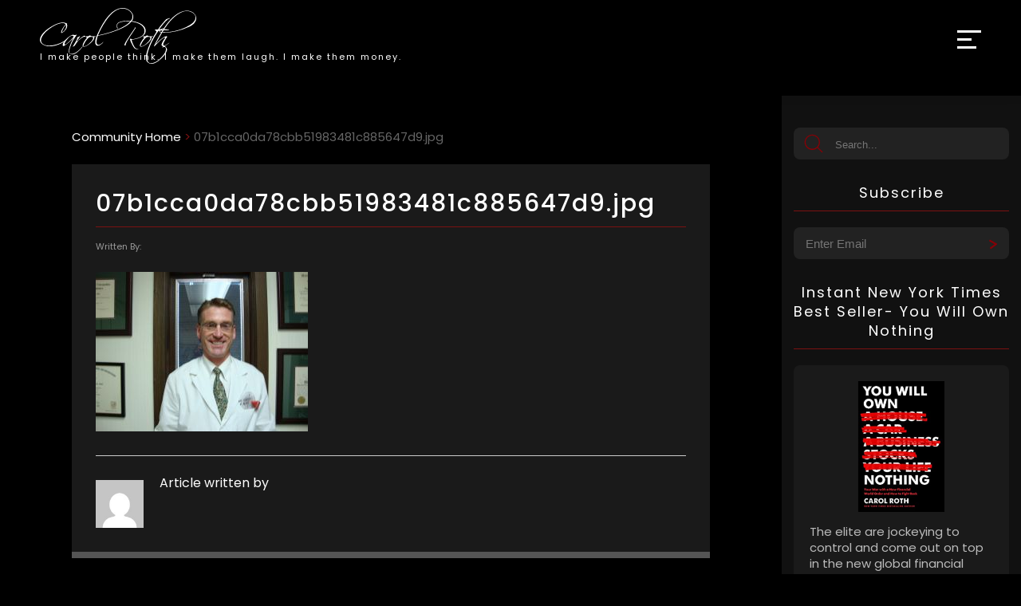

--- FILE ---
content_type: text/html; charset=utf-8
request_url: https://www.google.com/recaptcha/api2/anchor?ar=1&k=6Lcy9dgiAAAAANK4CQ_rOcD-wjxnP2N47U-BGggU&co=aHR0cHM6Ly93d3cuY2Fyb2xyb3RoLmNvbTo0NDM.&hl=en&v=N67nZn4AqZkNcbeMu4prBgzg&size=invisible&anchor-ms=20000&execute-ms=30000&cb=s6wx2dd92ye6
body_size: 48634
content:
<!DOCTYPE HTML><html dir="ltr" lang="en"><head><meta http-equiv="Content-Type" content="text/html; charset=UTF-8">
<meta http-equiv="X-UA-Compatible" content="IE=edge">
<title>reCAPTCHA</title>
<style type="text/css">
/* cyrillic-ext */
@font-face {
  font-family: 'Roboto';
  font-style: normal;
  font-weight: 400;
  font-stretch: 100%;
  src: url(//fonts.gstatic.com/s/roboto/v48/KFO7CnqEu92Fr1ME7kSn66aGLdTylUAMa3GUBHMdazTgWw.woff2) format('woff2');
  unicode-range: U+0460-052F, U+1C80-1C8A, U+20B4, U+2DE0-2DFF, U+A640-A69F, U+FE2E-FE2F;
}
/* cyrillic */
@font-face {
  font-family: 'Roboto';
  font-style: normal;
  font-weight: 400;
  font-stretch: 100%;
  src: url(//fonts.gstatic.com/s/roboto/v48/KFO7CnqEu92Fr1ME7kSn66aGLdTylUAMa3iUBHMdazTgWw.woff2) format('woff2');
  unicode-range: U+0301, U+0400-045F, U+0490-0491, U+04B0-04B1, U+2116;
}
/* greek-ext */
@font-face {
  font-family: 'Roboto';
  font-style: normal;
  font-weight: 400;
  font-stretch: 100%;
  src: url(//fonts.gstatic.com/s/roboto/v48/KFO7CnqEu92Fr1ME7kSn66aGLdTylUAMa3CUBHMdazTgWw.woff2) format('woff2');
  unicode-range: U+1F00-1FFF;
}
/* greek */
@font-face {
  font-family: 'Roboto';
  font-style: normal;
  font-weight: 400;
  font-stretch: 100%;
  src: url(//fonts.gstatic.com/s/roboto/v48/KFO7CnqEu92Fr1ME7kSn66aGLdTylUAMa3-UBHMdazTgWw.woff2) format('woff2');
  unicode-range: U+0370-0377, U+037A-037F, U+0384-038A, U+038C, U+038E-03A1, U+03A3-03FF;
}
/* math */
@font-face {
  font-family: 'Roboto';
  font-style: normal;
  font-weight: 400;
  font-stretch: 100%;
  src: url(//fonts.gstatic.com/s/roboto/v48/KFO7CnqEu92Fr1ME7kSn66aGLdTylUAMawCUBHMdazTgWw.woff2) format('woff2');
  unicode-range: U+0302-0303, U+0305, U+0307-0308, U+0310, U+0312, U+0315, U+031A, U+0326-0327, U+032C, U+032F-0330, U+0332-0333, U+0338, U+033A, U+0346, U+034D, U+0391-03A1, U+03A3-03A9, U+03B1-03C9, U+03D1, U+03D5-03D6, U+03F0-03F1, U+03F4-03F5, U+2016-2017, U+2034-2038, U+203C, U+2040, U+2043, U+2047, U+2050, U+2057, U+205F, U+2070-2071, U+2074-208E, U+2090-209C, U+20D0-20DC, U+20E1, U+20E5-20EF, U+2100-2112, U+2114-2115, U+2117-2121, U+2123-214F, U+2190, U+2192, U+2194-21AE, U+21B0-21E5, U+21F1-21F2, U+21F4-2211, U+2213-2214, U+2216-22FF, U+2308-230B, U+2310, U+2319, U+231C-2321, U+2336-237A, U+237C, U+2395, U+239B-23B7, U+23D0, U+23DC-23E1, U+2474-2475, U+25AF, U+25B3, U+25B7, U+25BD, U+25C1, U+25CA, U+25CC, U+25FB, U+266D-266F, U+27C0-27FF, U+2900-2AFF, U+2B0E-2B11, U+2B30-2B4C, U+2BFE, U+3030, U+FF5B, U+FF5D, U+1D400-1D7FF, U+1EE00-1EEFF;
}
/* symbols */
@font-face {
  font-family: 'Roboto';
  font-style: normal;
  font-weight: 400;
  font-stretch: 100%;
  src: url(//fonts.gstatic.com/s/roboto/v48/KFO7CnqEu92Fr1ME7kSn66aGLdTylUAMaxKUBHMdazTgWw.woff2) format('woff2');
  unicode-range: U+0001-000C, U+000E-001F, U+007F-009F, U+20DD-20E0, U+20E2-20E4, U+2150-218F, U+2190, U+2192, U+2194-2199, U+21AF, U+21E6-21F0, U+21F3, U+2218-2219, U+2299, U+22C4-22C6, U+2300-243F, U+2440-244A, U+2460-24FF, U+25A0-27BF, U+2800-28FF, U+2921-2922, U+2981, U+29BF, U+29EB, U+2B00-2BFF, U+4DC0-4DFF, U+FFF9-FFFB, U+10140-1018E, U+10190-1019C, U+101A0, U+101D0-101FD, U+102E0-102FB, U+10E60-10E7E, U+1D2C0-1D2D3, U+1D2E0-1D37F, U+1F000-1F0FF, U+1F100-1F1AD, U+1F1E6-1F1FF, U+1F30D-1F30F, U+1F315, U+1F31C, U+1F31E, U+1F320-1F32C, U+1F336, U+1F378, U+1F37D, U+1F382, U+1F393-1F39F, U+1F3A7-1F3A8, U+1F3AC-1F3AF, U+1F3C2, U+1F3C4-1F3C6, U+1F3CA-1F3CE, U+1F3D4-1F3E0, U+1F3ED, U+1F3F1-1F3F3, U+1F3F5-1F3F7, U+1F408, U+1F415, U+1F41F, U+1F426, U+1F43F, U+1F441-1F442, U+1F444, U+1F446-1F449, U+1F44C-1F44E, U+1F453, U+1F46A, U+1F47D, U+1F4A3, U+1F4B0, U+1F4B3, U+1F4B9, U+1F4BB, U+1F4BF, U+1F4C8-1F4CB, U+1F4D6, U+1F4DA, U+1F4DF, U+1F4E3-1F4E6, U+1F4EA-1F4ED, U+1F4F7, U+1F4F9-1F4FB, U+1F4FD-1F4FE, U+1F503, U+1F507-1F50B, U+1F50D, U+1F512-1F513, U+1F53E-1F54A, U+1F54F-1F5FA, U+1F610, U+1F650-1F67F, U+1F687, U+1F68D, U+1F691, U+1F694, U+1F698, U+1F6AD, U+1F6B2, U+1F6B9-1F6BA, U+1F6BC, U+1F6C6-1F6CF, U+1F6D3-1F6D7, U+1F6E0-1F6EA, U+1F6F0-1F6F3, U+1F6F7-1F6FC, U+1F700-1F7FF, U+1F800-1F80B, U+1F810-1F847, U+1F850-1F859, U+1F860-1F887, U+1F890-1F8AD, U+1F8B0-1F8BB, U+1F8C0-1F8C1, U+1F900-1F90B, U+1F93B, U+1F946, U+1F984, U+1F996, U+1F9E9, U+1FA00-1FA6F, U+1FA70-1FA7C, U+1FA80-1FA89, U+1FA8F-1FAC6, U+1FACE-1FADC, U+1FADF-1FAE9, U+1FAF0-1FAF8, U+1FB00-1FBFF;
}
/* vietnamese */
@font-face {
  font-family: 'Roboto';
  font-style: normal;
  font-weight: 400;
  font-stretch: 100%;
  src: url(//fonts.gstatic.com/s/roboto/v48/KFO7CnqEu92Fr1ME7kSn66aGLdTylUAMa3OUBHMdazTgWw.woff2) format('woff2');
  unicode-range: U+0102-0103, U+0110-0111, U+0128-0129, U+0168-0169, U+01A0-01A1, U+01AF-01B0, U+0300-0301, U+0303-0304, U+0308-0309, U+0323, U+0329, U+1EA0-1EF9, U+20AB;
}
/* latin-ext */
@font-face {
  font-family: 'Roboto';
  font-style: normal;
  font-weight: 400;
  font-stretch: 100%;
  src: url(//fonts.gstatic.com/s/roboto/v48/KFO7CnqEu92Fr1ME7kSn66aGLdTylUAMa3KUBHMdazTgWw.woff2) format('woff2');
  unicode-range: U+0100-02BA, U+02BD-02C5, U+02C7-02CC, U+02CE-02D7, U+02DD-02FF, U+0304, U+0308, U+0329, U+1D00-1DBF, U+1E00-1E9F, U+1EF2-1EFF, U+2020, U+20A0-20AB, U+20AD-20C0, U+2113, U+2C60-2C7F, U+A720-A7FF;
}
/* latin */
@font-face {
  font-family: 'Roboto';
  font-style: normal;
  font-weight: 400;
  font-stretch: 100%;
  src: url(//fonts.gstatic.com/s/roboto/v48/KFO7CnqEu92Fr1ME7kSn66aGLdTylUAMa3yUBHMdazQ.woff2) format('woff2');
  unicode-range: U+0000-00FF, U+0131, U+0152-0153, U+02BB-02BC, U+02C6, U+02DA, U+02DC, U+0304, U+0308, U+0329, U+2000-206F, U+20AC, U+2122, U+2191, U+2193, U+2212, U+2215, U+FEFF, U+FFFD;
}
/* cyrillic-ext */
@font-face {
  font-family: 'Roboto';
  font-style: normal;
  font-weight: 500;
  font-stretch: 100%;
  src: url(//fonts.gstatic.com/s/roboto/v48/KFO7CnqEu92Fr1ME7kSn66aGLdTylUAMa3GUBHMdazTgWw.woff2) format('woff2');
  unicode-range: U+0460-052F, U+1C80-1C8A, U+20B4, U+2DE0-2DFF, U+A640-A69F, U+FE2E-FE2F;
}
/* cyrillic */
@font-face {
  font-family: 'Roboto';
  font-style: normal;
  font-weight: 500;
  font-stretch: 100%;
  src: url(//fonts.gstatic.com/s/roboto/v48/KFO7CnqEu92Fr1ME7kSn66aGLdTylUAMa3iUBHMdazTgWw.woff2) format('woff2');
  unicode-range: U+0301, U+0400-045F, U+0490-0491, U+04B0-04B1, U+2116;
}
/* greek-ext */
@font-face {
  font-family: 'Roboto';
  font-style: normal;
  font-weight: 500;
  font-stretch: 100%;
  src: url(//fonts.gstatic.com/s/roboto/v48/KFO7CnqEu92Fr1ME7kSn66aGLdTylUAMa3CUBHMdazTgWw.woff2) format('woff2');
  unicode-range: U+1F00-1FFF;
}
/* greek */
@font-face {
  font-family: 'Roboto';
  font-style: normal;
  font-weight: 500;
  font-stretch: 100%;
  src: url(//fonts.gstatic.com/s/roboto/v48/KFO7CnqEu92Fr1ME7kSn66aGLdTylUAMa3-UBHMdazTgWw.woff2) format('woff2');
  unicode-range: U+0370-0377, U+037A-037F, U+0384-038A, U+038C, U+038E-03A1, U+03A3-03FF;
}
/* math */
@font-face {
  font-family: 'Roboto';
  font-style: normal;
  font-weight: 500;
  font-stretch: 100%;
  src: url(//fonts.gstatic.com/s/roboto/v48/KFO7CnqEu92Fr1ME7kSn66aGLdTylUAMawCUBHMdazTgWw.woff2) format('woff2');
  unicode-range: U+0302-0303, U+0305, U+0307-0308, U+0310, U+0312, U+0315, U+031A, U+0326-0327, U+032C, U+032F-0330, U+0332-0333, U+0338, U+033A, U+0346, U+034D, U+0391-03A1, U+03A3-03A9, U+03B1-03C9, U+03D1, U+03D5-03D6, U+03F0-03F1, U+03F4-03F5, U+2016-2017, U+2034-2038, U+203C, U+2040, U+2043, U+2047, U+2050, U+2057, U+205F, U+2070-2071, U+2074-208E, U+2090-209C, U+20D0-20DC, U+20E1, U+20E5-20EF, U+2100-2112, U+2114-2115, U+2117-2121, U+2123-214F, U+2190, U+2192, U+2194-21AE, U+21B0-21E5, U+21F1-21F2, U+21F4-2211, U+2213-2214, U+2216-22FF, U+2308-230B, U+2310, U+2319, U+231C-2321, U+2336-237A, U+237C, U+2395, U+239B-23B7, U+23D0, U+23DC-23E1, U+2474-2475, U+25AF, U+25B3, U+25B7, U+25BD, U+25C1, U+25CA, U+25CC, U+25FB, U+266D-266F, U+27C0-27FF, U+2900-2AFF, U+2B0E-2B11, U+2B30-2B4C, U+2BFE, U+3030, U+FF5B, U+FF5D, U+1D400-1D7FF, U+1EE00-1EEFF;
}
/* symbols */
@font-face {
  font-family: 'Roboto';
  font-style: normal;
  font-weight: 500;
  font-stretch: 100%;
  src: url(//fonts.gstatic.com/s/roboto/v48/KFO7CnqEu92Fr1ME7kSn66aGLdTylUAMaxKUBHMdazTgWw.woff2) format('woff2');
  unicode-range: U+0001-000C, U+000E-001F, U+007F-009F, U+20DD-20E0, U+20E2-20E4, U+2150-218F, U+2190, U+2192, U+2194-2199, U+21AF, U+21E6-21F0, U+21F3, U+2218-2219, U+2299, U+22C4-22C6, U+2300-243F, U+2440-244A, U+2460-24FF, U+25A0-27BF, U+2800-28FF, U+2921-2922, U+2981, U+29BF, U+29EB, U+2B00-2BFF, U+4DC0-4DFF, U+FFF9-FFFB, U+10140-1018E, U+10190-1019C, U+101A0, U+101D0-101FD, U+102E0-102FB, U+10E60-10E7E, U+1D2C0-1D2D3, U+1D2E0-1D37F, U+1F000-1F0FF, U+1F100-1F1AD, U+1F1E6-1F1FF, U+1F30D-1F30F, U+1F315, U+1F31C, U+1F31E, U+1F320-1F32C, U+1F336, U+1F378, U+1F37D, U+1F382, U+1F393-1F39F, U+1F3A7-1F3A8, U+1F3AC-1F3AF, U+1F3C2, U+1F3C4-1F3C6, U+1F3CA-1F3CE, U+1F3D4-1F3E0, U+1F3ED, U+1F3F1-1F3F3, U+1F3F5-1F3F7, U+1F408, U+1F415, U+1F41F, U+1F426, U+1F43F, U+1F441-1F442, U+1F444, U+1F446-1F449, U+1F44C-1F44E, U+1F453, U+1F46A, U+1F47D, U+1F4A3, U+1F4B0, U+1F4B3, U+1F4B9, U+1F4BB, U+1F4BF, U+1F4C8-1F4CB, U+1F4D6, U+1F4DA, U+1F4DF, U+1F4E3-1F4E6, U+1F4EA-1F4ED, U+1F4F7, U+1F4F9-1F4FB, U+1F4FD-1F4FE, U+1F503, U+1F507-1F50B, U+1F50D, U+1F512-1F513, U+1F53E-1F54A, U+1F54F-1F5FA, U+1F610, U+1F650-1F67F, U+1F687, U+1F68D, U+1F691, U+1F694, U+1F698, U+1F6AD, U+1F6B2, U+1F6B9-1F6BA, U+1F6BC, U+1F6C6-1F6CF, U+1F6D3-1F6D7, U+1F6E0-1F6EA, U+1F6F0-1F6F3, U+1F6F7-1F6FC, U+1F700-1F7FF, U+1F800-1F80B, U+1F810-1F847, U+1F850-1F859, U+1F860-1F887, U+1F890-1F8AD, U+1F8B0-1F8BB, U+1F8C0-1F8C1, U+1F900-1F90B, U+1F93B, U+1F946, U+1F984, U+1F996, U+1F9E9, U+1FA00-1FA6F, U+1FA70-1FA7C, U+1FA80-1FA89, U+1FA8F-1FAC6, U+1FACE-1FADC, U+1FADF-1FAE9, U+1FAF0-1FAF8, U+1FB00-1FBFF;
}
/* vietnamese */
@font-face {
  font-family: 'Roboto';
  font-style: normal;
  font-weight: 500;
  font-stretch: 100%;
  src: url(//fonts.gstatic.com/s/roboto/v48/KFO7CnqEu92Fr1ME7kSn66aGLdTylUAMa3OUBHMdazTgWw.woff2) format('woff2');
  unicode-range: U+0102-0103, U+0110-0111, U+0128-0129, U+0168-0169, U+01A0-01A1, U+01AF-01B0, U+0300-0301, U+0303-0304, U+0308-0309, U+0323, U+0329, U+1EA0-1EF9, U+20AB;
}
/* latin-ext */
@font-face {
  font-family: 'Roboto';
  font-style: normal;
  font-weight: 500;
  font-stretch: 100%;
  src: url(//fonts.gstatic.com/s/roboto/v48/KFO7CnqEu92Fr1ME7kSn66aGLdTylUAMa3KUBHMdazTgWw.woff2) format('woff2');
  unicode-range: U+0100-02BA, U+02BD-02C5, U+02C7-02CC, U+02CE-02D7, U+02DD-02FF, U+0304, U+0308, U+0329, U+1D00-1DBF, U+1E00-1E9F, U+1EF2-1EFF, U+2020, U+20A0-20AB, U+20AD-20C0, U+2113, U+2C60-2C7F, U+A720-A7FF;
}
/* latin */
@font-face {
  font-family: 'Roboto';
  font-style: normal;
  font-weight: 500;
  font-stretch: 100%;
  src: url(//fonts.gstatic.com/s/roboto/v48/KFO7CnqEu92Fr1ME7kSn66aGLdTylUAMa3yUBHMdazQ.woff2) format('woff2');
  unicode-range: U+0000-00FF, U+0131, U+0152-0153, U+02BB-02BC, U+02C6, U+02DA, U+02DC, U+0304, U+0308, U+0329, U+2000-206F, U+20AC, U+2122, U+2191, U+2193, U+2212, U+2215, U+FEFF, U+FFFD;
}
/* cyrillic-ext */
@font-face {
  font-family: 'Roboto';
  font-style: normal;
  font-weight: 900;
  font-stretch: 100%;
  src: url(//fonts.gstatic.com/s/roboto/v48/KFO7CnqEu92Fr1ME7kSn66aGLdTylUAMa3GUBHMdazTgWw.woff2) format('woff2');
  unicode-range: U+0460-052F, U+1C80-1C8A, U+20B4, U+2DE0-2DFF, U+A640-A69F, U+FE2E-FE2F;
}
/* cyrillic */
@font-face {
  font-family: 'Roboto';
  font-style: normal;
  font-weight: 900;
  font-stretch: 100%;
  src: url(//fonts.gstatic.com/s/roboto/v48/KFO7CnqEu92Fr1ME7kSn66aGLdTylUAMa3iUBHMdazTgWw.woff2) format('woff2');
  unicode-range: U+0301, U+0400-045F, U+0490-0491, U+04B0-04B1, U+2116;
}
/* greek-ext */
@font-face {
  font-family: 'Roboto';
  font-style: normal;
  font-weight: 900;
  font-stretch: 100%;
  src: url(//fonts.gstatic.com/s/roboto/v48/KFO7CnqEu92Fr1ME7kSn66aGLdTylUAMa3CUBHMdazTgWw.woff2) format('woff2');
  unicode-range: U+1F00-1FFF;
}
/* greek */
@font-face {
  font-family: 'Roboto';
  font-style: normal;
  font-weight: 900;
  font-stretch: 100%;
  src: url(//fonts.gstatic.com/s/roboto/v48/KFO7CnqEu92Fr1ME7kSn66aGLdTylUAMa3-UBHMdazTgWw.woff2) format('woff2');
  unicode-range: U+0370-0377, U+037A-037F, U+0384-038A, U+038C, U+038E-03A1, U+03A3-03FF;
}
/* math */
@font-face {
  font-family: 'Roboto';
  font-style: normal;
  font-weight: 900;
  font-stretch: 100%;
  src: url(//fonts.gstatic.com/s/roboto/v48/KFO7CnqEu92Fr1ME7kSn66aGLdTylUAMawCUBHMdazTgWw.woff2) format('woff2');
  unicode-range: U+0302-0303, U+0305, U+0307-0308, U+0310, U+0312, U+0315, U+031A, U+0326-0327, U+032C, U+032F-0330, U+0332-0333, U+0338, U+033A, U+0346, U+034D, U+0391-03A1, U+03A3-03A9, U+03B1-03C9, U+03D1, U+03D5-03D6, U+03F0-03F1, U+03F4-03F5, U+2016-2017, U+2034-2038, U+203C, U+2040, U+2043, U+2047, U+2050, U+2057, U+205F, U+2070-2071, U+2074-208E, U+2090-209C, U+20D0-20DC, U+20E1, U+20E5-20EF, U+2100-2112, U+2114-2115, U+2117-2121, U+2123-214F, U+2190, U+2192, U+2194-21AE, U+21B0-21E5, U+21F1-21F2, U+21F4-2211, U+2213-2214, U+2216-22FF, U+2308-230B, U+2310, U+2319, U+231C-2321, U+2336-237A, U+237C, U+2395, U+239B-23B7, U+23D0, U+23DC-23E1, U+2474-2475, U+25AF, U+25B3, U+25B7, U+25BD, U+25C1, U+25CA, U+25CC, U+25FB, U+266D-266F, U+27C0-27FF, U+2900-2AFF, U+2B0E-2B11, U+2B30-2B4C, U+2BFE, U+3030, U+FF5B, U+FF5D, U+1D400-1D7FF, U+1EE00-1EEFF;
}
/* symbols */
@font-face {
  font-family: 'Roboto';
  font-style: normal;
  font-weight: 900;
  font-stretch: 100%;
  src: url(//fonts.gstatic.com/s/roboto/v48/KFO7CnqEu92Fr1ME7kSn66aGLdTylUAMaxKUBHMdazTgWw.woff2) format('woff2');
  unicode-range: U+0001-000C, U+000E-001F, U+007F-009F, U+20DD-20E0, U+20E2-20E4, U+2150-218F, U+2190, U+2192, U+2194-2199, U+21AF, U+21E6-21F0, U+21F3, U+2218-2219, U+2299, U+22C4-22C6, U+2300-243F, U+2440-244A, U+2460-24FF, U+25A0-27BF, U+2800-28FF, U+2921-2922, U+2981, U+29BF, U+29EB, U+2B00-2BFF, U+4DC0-4DFF, U+FFF9-FFFB, U+10140-1018E, U+10190-1019C, U+101A0, U+101D0-101FD, U+102E0-102FB, U+10E60-10E7E, U+1D2C0-1D2D3, U+1D2E0-1D37F, U+1F000-1F0FF, U+1F100-1F1AD, U+1F1E6-1F1FF, U+1F30D-1F30F, U+1F315, U+1F31C, U+1F31E, U+1F320-1F32C, U+1F336, U+1F378, U+1F37D, U+1F382, U+1F393-1F39F, U+1F3A7-1F3A8, U+1F3AC-1F3AF, U+1F3C2, U+1F3C4-1F3C6, U+1F3CA-1F3CE, U+1F3D4-1F3E0, U+1F3ED, U+1F3F1-1F3F3, U+1F3F5-1F3F7, U+1F408, U+1F415, U+1F41F, U+1F426, U+1F43F, U+1F441-1F442, U+1F444, U+1F446-1F449, U+1F44C-1F44E, U+1F453, U+1F46A, U+1F47D, U+1F4A3, U+1F4B0, U+1F4B3, U+1F4B9, U+1F4BB, U+1F4BF, U+1F4C8-1F4CB, U+1F4D6, U+1F4DA, U+1F4DF, U+1F4E3-1F4E6, U+1F4EA-1F4ED, U+1F4F7, U+1F4F9-1F4FB, U+1F4FD-1F4FE, U+1F503, U+1F507-1F50B, U+1F50D, U+1F512-1F513, U+1F53E-1F54A, U+1F54F-1F5FA, U+1F610, U+1F650-1F67F, U+1F687, U+1F68D, U+1F691, U+1F694, U+1F698, U+1F6AD, U+1F6B2, U+1F6B9-1F6BA, U+1F6BC, U+1F6C6-1F6CF, U+1F6D3-1F6D7, U+1F6E0-1F6EA, U+1F6F0-1F6F3, U+1F6F7-1F6FC, U+1F700-1F7FF, U+1F800-1F80B, U+1F810-1F847, U+1F850-1F859, U+1F860-1F887, U+1F890-1F8AD, U+1F8B0-1F8BB, U+1F8C0-1F8C1, U+1F900-1F90B, U+1F93B, U+1F946, U+1F984, U+1F996, U+1F9E9, U+1FA00-1FA6F, U+1FA70-1FA7C, U+1FA80-1FA89, U+1FA8F-1FAC6, U+1FACE-1FADC, U+1FADF-1FAE9, U+1FAF0-1FAF8, U+1FB00-1FBFF;
}
/* vietnamese */
@font-face {
  font-family: 'Roboto';
  font-style: normal;
  font-weight: 900;
  font-stretch: 100%;
  src: url(//fonts.gstatic.com/s/roboto/v48/KFO7CnqEu92Fr1ME7kSn66aGLdTylUAMa3OUBHMdazTgWw.woff2) format('woff2');
  unicode-range: U+0102-0103, U+0110-0111, U+0128-0129, U+0168-0169, U+01A0-01A1, U+01AF-01B0, U+0300-0301, U+0303-0304, U+0308-0309, U+0323, U+0329, U+1EA0-1EF9, U+20AB;
}
/* latin-ext */
@font-face {
  font-family: 'Roboto';
  font-style: normal;
  font-weight: 900;
  font-stretch: 100%;
  src: url(//fonts.gstatic.com/s/roboto/v48/KFO7CnqEu92Fr1ME7kSn66aGLdTylUAMa3KUBHMdazTgWw.woff2) format('woff2');
  unicode-range: U+0100-02BA, U+02BD-02C5, U+02C7-02CC, U+02CE-02D7, U+02DD-02FF, U+0304, U+0308, U+0329, U+1D00-1DBF, U+1E00-1E9F, U+1EF2-1EFF, U+2020, U+20A0-20AB, U+20AD-20C0, U+2113, U+2C60-2C7F, U+A720-A7FF;
}
/* latin */
@font-face {
  font-family: 'Roboto';
  font-style: normal;
  font-weight: 900;
  font-stretch: 100%;
  src: url(//fonts.gstatic.com/s/roboto/v48/KFO7CnqEu92Fr1ME7kSn66aGLdTylUAMa3yUBHMdazQ.woff2) format('woff2');
  unicode-range: U+0000-00FF, U+0131, U+0152-0153, U+02BB-02BC, U+02C6, U+02DA, U+02DC, U+0304, U+0308, U+0329, U+2000-206F, U+20AC, U+2122, U+2191, U+2193, U+2212, U+2215, U+FEFF, U+FFFD;
}

</style>
<link rel="stylesheet" type="text/css" href="https://www.gstatic.com/recaptcha/releases/N67nZn4AqZkNcbeMu4prBgzg/styles__ltr.css">
<script nonce="7uwmXoarD5PImQY5-rCuNg" type="text/javascript">window['__recaptcha_api'] = 'https://www.google.com/recaptcha/api2/';</script>
<script type="text/javascript" src="https://www.gstatic.com/recaptcha/releases/N67nZn4AqZkNcbeMu4prBgzg/recaptcha__en.js" nonce="7uwmXoarD5PImQY5-rCuNg">
      
    </script></head>
<body><div id="rc-anchor-alert" class="rc-anchor-alert"></div>
<input type="hidden" id="recaptcha-token" value="[base64]">
<script type="text/javascript" nonce="7uwmXoarD5PImQY5-rCuNg">
      recaptcha.anchor.Main.init("[\x22ainput\x22,[\x22bgdata\x22,\x22\x22,\[base64]/[base64]/[base64]/bmV3IHJbeF0oY1swXSk6RT09Mj9uZXcgclt4XShjWzBdLGNbMV0pOkU9PTM/bmV3IHJbeF0oY1swXSxjWzFdLGNbMl0pOkU9PTQ/[base64]/[base64]/[base64]/[base64]/[base64]/[base64]/[base64]/[base64]\x22,\[base64]\\u003d\\u003d\x22,\[base64]/Cu8KCwrQDw7PCmyPCiDsWRhzCmjEVwpLDtDklZw/[base64]/dzxmbkVLwpMOw6zDjsKuFsKEwpbDgEzCssOCJMOfw79Hw4EPw6Q2fE9geAvDhh1ycsKTwptMZjnDisOzcnl8w61xRcOIDMOkVBc6w6MOPMOCw4bCk8K2aR/Cr8O7FHwfw580UwZOQsKuwozCglRzEcO4w6jCvMKlwo/DpgXCtMOfw4HDhMOYV8OywpXDkMO9KsKOwo3Dv8Ojw5ATR8Oxwrwxw5TCkDxOwrAcw4sqwrQhSDbCoyNbw4oqcMOPZcORY8KFw6ReDcKMe8KRw5rCg8O/RcKdw6XCjDopfhjCgmnDixTCnsKFwpFvwqk2wpEfA8KpwqJ0w4hTHWrCi8OgwrPCgMOKwofDm8OKwpHDmWTCjcKRw5Vcw5Mkw67DmETCvSnCgAQedcO2w69pw7DDmiXDiXLCkQYrNUzDrn7Ds3Qyw5MaVX7CtsOrw7/[base64]/aAvDpjfCliBUwrHDmcK+acOHw7tDw7rCisKNGWogEsO3w7bCusKaVcOLZwLDl1U1XsK6w5/[base64]/Dm3xDPcO5w7t5OhjDqFZQw7fDt8Olwpk9woAbwrfCo8KiwppUJWDCmjlmwrZEw5DCsMOlJsOrw4PDosK4FgFHw7QQLMKWKCzDkUFbXwrCvcKOVUPCqsK5w7TCih92wqLCjcOqwpQ8w6/CucO5w5fCrMKzaMK+b2dHc8O3wpI9c0TCiMOLwq/CnWzDisO2w4jCgcKnRlRieDfCiADClsKcDhDDvgjDvz7DnsO3w5h3wqpVw6XCssKawpbCmsKTLVLDj8KJw4tgETQBwrMQDMOTD8KnDcKqwrV4wp/Dt8OYwqV4dcK/wqHDnH4SwrPDscKPacOrwrRoKsOZcMOPI8OSU8KMwpzDqgrCtcK7MMKhBCjCliXChWU3wqwlw7PDuErDu2nCtcKODsOqUUrCuMOcL8KuD8OwcRvDg8KtwrTDhwRNJcO6TcKqw4DDsGDDjcOZwpbDk8KfTsO/[base64]/DhglpXcOmDUVlXsKgBE4VRjLDmsO5wqRebnDDhjHChnXClsKNBsOmwqcFJ8ONwrPDgzzCgxfDpn7CvcKwFm0GwrFfw53CkXrDnRMVw7tkDhIPUMK4DMOGw7vCl8OrWVvDuMKLUcO2wrIzYcKIw5EBw7/DvjkNacK2UDdsccO0wrVjw5vCqDfCsXkJEVbDusKRwr8gwqnCqlTCr8KqwpJvw4x9ChfCgQ5EwqLCqMKqMMKiw45+w6BpVsOBYEgSw4LCtRDDncOyw6ATeGkHXnXCllbCuggRwpvDvDHCoMOienHCnsK+X0DCj8KoMnZiw4vDg8O4wo/DjMOrJn4lRMKrw5d4DHtEwrk9FMKdXcKuw4JfXsKVAjQLcMOjMsK8w4vCnsO2w6cWRMK7CjfDk8OeCxbCiMK+wo3CkUvCicOWFHxkP8OVw77DhFUew63CvcOobsOLw6QECMKTQ0fCs8KMwpDCgR/[base64]/Dr8KUbsKxBn3DvsKgw6rCo08owo8SUcOUw5gcw5p0DsKkY8O5wpdaGEYsA8O1w79oZMKaw5rChMOcIcK9HMOFwp7CtmkiMAwPw51IUljDqh/Dk3ZIwrDDmURYXsO1w53Dt8Odw4Bmw4fCpXFcHsKtUsKYw6ZowqrDpMOlwozClsKUw4vCkcK5TEHCtA4lUcKZPw0mY8OrZ8Otwr7DmcKwdTfCpy3DmxrCt05swod4wowuI8OZw6vDtXAsYwE/w5l1OC18wrjCvm1Rw7UPw5V/[base64]/[base64]/DtMK+E8OUecK9LMOaIcKufh7Cv8ORD8OVw7giBBArwozCpUXDthPDnsONHBjCq2IvwqliOMKuwqMQw7BERsKID8O8Iy4yGyZbw4oUw4TDthDCnVs/[base64]/CnmDCvMOYJANRwpzDo8OXPUjClA3DqGkWw7TDusKxfRJOFkd3wqt+w67CjDgNw59HdsORw5Qjw5AXwpbClgJKw746wo/DmEVpDcKtK8OxP2bCj0wGTsO9wpsmwoHDgBF5wptIwpYPR8Krw61ZwpXDm8KrwqM4BWTCo0/DrcOfdEvCvMORN3/[base64]/[base64]/[base64]/JQAVUcKaQXlhDzdsw6bDgCNGwo5HwoJlw4zDqCtJwp/CuyM3woBRwrlUcBnDpcK8wptuw4NQHwNuw7F7w7nCoMOhPBhiVGjDk3zCt8KNwrTDrx0CwoAwwoLDr3PDvMKXw5XChFBawop2wp5fL8O/wonDlUfCrSYUeHtMwpTCiAHDtHHCtwwuwq/CuWzCkUkuw7sHw47DoTjClMKyasOJwrvDvsOkw7AwEjFRw51KNsK/wpbCg2rCpcKowrcOw7/CqsOkw4PCuQtvwqPDrShrE8OWBwZTwpvDo8Kzw7fDsxUHesO+B8Opw4FTesOGMFNIwqR/V8ORw5wMwoE9w5LCgHgTw4vDucKdw5bCrsOMKXAvDcO0NBbDtWXDlQdAwqHCvsKnwrPDh2DDhMK9BQzDhMKCw7nCjcO0cSvCtnTCsWgzwpPDp8K/HMKJfcOBw69OwojDjsODwrsJwq7DqcObwqfCuiDDpRJxQMOAw55MPinDk8KIw4nCnsK3wpzCj1XDssOEwpzCr1TDlcKmwr/DpMKlw4NRSh5RHcOtwoQxwqpkIMOQDRg2ecKNWGPDmcOvcsK/w4TCsnjCvj1eG3xlwo3DuBctY0XCtMKeOA/DgMOjw7QpHjfCjGTDscKnwopFwr7DhcKLST/DqcOmw4M3dcKNwpbDqcKPNBg8b3XDgi8/wpJNKsKZJ8OywoUDwocDw7vCl8OKE8Ovw7tJwo3DgsOTw4Z9w7bChTDCqcOXBwJiwpzCoWUWEMKRX8O1woPCrMOdw5vDt0zCvMKafWsyw4LDp1zCpXnDrWnDtMKkwp8OworCgMOJw7lXfAYcL8OVdWQuwqHCgAlVSxV8RsOsBsOBwpDDvyQWwrLDqCpIw4/DtMOhw5hTwobCjErCvC3Ck8KxE8OXGMO/w7B4w6ExwqvDlcOhfQAyf2LCuMKqw6Zww6vCvwwLw7cnGMK0wr7CmsKwP8K6wqjDvcKXw40Ww41nOktDwqIbJT/CmlLDnsKjK1LCj1DDsiVOOcORw7XDvEY/w5TCkcKYD15pw7XDjMOgYcOPCwnDkQ/[base64]/CscKOcsK+wq4SwqfDi8O7PFTDtG7DnnbCj3rDocO/[base64]/CmsKBGTQCHX0hTEJKF3LDqsOtYy0Zw61JwpwxHiQ4woHDhsKdFBZUQcKeW09CegoyQ8OjPMO0KMKRGMKVwr8Hw4Rjwp4/woo7w7oSfD4zRVFZwrkIZQ/DlcKVw7dMwqjCq2zDmwTDhsKCw4XDnDjCtMOGTMKHwrQLwpvCmWEQOhQzGcOgMxolQcKHW8KVdF/CnTnDucOyIktOw5UywqxQw6XDtsOAbGoNH8KMw7TCgwnDuSXDi8OXwpLChkF4VzIkwp55wonCjEPDj1/CsyxuwqrCqWzDlknCiyvCvMO8w6sHw6xHSUbDoMKxwqo/w4omVMKLw7rDo8OwwpzCpi1Wwr/[base64]/eMKeIELCrB/CtSLDv1h2T8KYwr/DqhxFEmEPSx9kR1Jrw4p1CTzDgnXDk8Kvwq7CqUxOMETDiQl/BUvCjsK8w4okSsKTZEMVwqR6f3hgw5zDk8OHw6zCvV0LwoNUaj0Bwqcmw4/CnyRmwoRWZcK8woLCoMOpw4UTw6hVAMOYwrLCvcKDZ8O6wpzDn3LDikrCp8OhwpbDiTsZHSlEwqXDviTDj8KKIQ/CtSdIwqfDoAfCoHEdw4lSwpXChsO9wpZOwovCrQ7CoMOxwogULCI8wpkvGMKRw53CoUvDr0jCizTDrcO6wr1Vw5nDgcKfwp/CuyJhSsO5wpzDgcOww4NHDFrDlsOHwoc7Z8KSw6bCgMK5w4fDrsKZw7HDnzLDqMKKwpB8w49hw585EsOZVcK4w7tBNcOFw5vCjMOxwrY0TAUtXzDDrkfCnGbDgm/Csk0WCcKoZsONecKwTigRw7s2PDHCoSXCncOPEMKWw6vDqkhWwrlTDMOXBcK+wrJWVMKrTcKeNxR/[base64]/Dmi/Cr8Kyw7UKw4bCjcOBacO/P8KOY8KWZsOkwoQhQ8OjOTRjasKFw4HCmMORwoPDvcKAw4PCjMOyI2dff0nCqcOZSl1ZLEEyQxMBwovCisKJQgHCj8O9G1HCtmFCwqgYw5DCi8K1w75ZAcK+w6cBQRLDjcOZw5VsJTDDqUFew63CuMOYw6/CqBXDl03DgsKZwrcjw6sgezUzw7fCpxLCr8Ktw7hxw4nCpMOvVcOrwrtKw7hOwqHDkkjDmsOMLl/DjMOew7zCjcOMXcKKw5pmwq9cUkszERZ5BzzDjHZmw5B6w6nDkcO4wpvDk8O8BcOCwpsgTMK6fMKWw4zCgGo/JTDCuXjDkwbCjcKuw5zDk8OmwpJewpUmUyHDmRDCllTDhxPDn8KFw7VXDcK6wq87YcOLEMOBB8OTw73CvsK6woV3wpVPw4TDqzgpw4YPwofDiSFUYsO2QsO5w5rDk8OsdDcVwojDthBrQzMbYB/[base64]/Cgz10wrrDqcKXw7TCqFvDmFbDmsOkw4MEwp7DoDBsX8OEw6E8woXCkzDDkDLDsMOAw5LDgy3CrMOvwrvDo0/ClMK6wqnDi8Obw6TDl2wsUMKLw58Kw6LCmcOJWnTCtcO0VmfCrjfDnBk0w6rDrB/DgVXDsMKKIETCiMKcw4dxeMKXHAMyMSrDo1IzwoEDCwXDhV3DpsOrw6h3wp9FwqNGEMOBwpRsMsKmw6wZdzoRwqfDu8OPH8OmNBc4wpVsacKZwpp4JBpEw6jDhMOww7obVUHCqsOYH8OSwrnCosOSw4rDii7DtcKaAH/[base64]/[base64]/[base64]/DrMOCw7LCnw8yB8KGwotMwoVsPcOdDwPCs8OTFcOmCxjCtMKkwoQUwq0jLcKKw7bCtEYqw73Dr8ONCwHCqRkNw6hMw67DnsOmw5g1w5jCj14Ww54Lw4YVaizChsO6A8OjOsOsLsKzfcKvA3x+ajBxTWzCh8K8w5HCsSBlwr1hwrjDu8ORbcKkw5fCrSwZwpp/TSHDtiPDmw4mw4I/[base64]/[base64]/CmsOIwrfDqF7DmFfDq0pyX8OhQsOZwrFjw7DDmyTCp8O7TcOjwpxfZx0Ywpcsw6kKMcK1w5kDYRkFw4XCnmg+YMOudUfCoDRvw60QVDPDm8O7DMOOw53CujUJw73Cu8OPRCrDhEINw44cHMKFWMOwXxdBXMKsw7jDl8KWOh5HTAgjwq/[base64]/[base64]/[base64]/CicKID1Eew7rCsMKNwphrccKFw78qw4I/[base64]/DugrCusOvw55Lw7V0w5B5UlV9PsKVIAPDrMKBUsO1Y2ldRRLDqkFwwoXDo2VBPsK3w5ZJwq5tw7hvw5BuZBs/R8OEF8OUwpl+w7lYw7TDssOnTsKMwodYCColYMK6woktJTc+ZT44w4jDh8OOGcK1NcOcNQTChzjCiMOlA8KNL3p/w7XDlsOvRsO+wroKD8KfP0TCt8Ofw4HCpUvCoXJ1w7LCjcOow50PTXY5GMK+LUrCkjLCvHFEwpLDkcOPw6fDvwrDnxJYOjl5QcK3wpkIMsOlw4t8wrJSMcKBwr/DrsOfwokvw6nCsSlBFD/[base64]/OWbDmF88w7cCcGRFwprCo3YYwpphTsKaWxvDk33CsMO1w5XDicKZecKVwr8lw7vCn8OMwrJlcMKjw6PCjsOMNcOtJjfDtMKVGQHCg2BZHcK1worChcOAQcKsa8K8wpLDnkfCpQfCtT/CuznDh8KHLTUVwpVrw67DrMOhAHnDp3PCvXo1wqPCksK/LsKDwr8xwqB1wqbCucKPC8OyCh/CmsOewozChDLCp3PDn8KUw79WWMOMZ1szWsKUDsKRK8KQM0l8JcK1wp0aEXnCjsK0csOlw4glw68cdCtdw6ptwq/DuMKPWcKwwpgVw5HDvcKGwoHDlWYvWcKowq/DoFLDgsOkwocRwoJRw4rCkMObw5HCmDZgw51ywppMwprDuB/DnCNhRnloKsKIwrhXRsOjw7DDiVPDhMOsw4lkasOObHXCn8KIDi8yTjIVwqV7wpB6bFvDpcOZe0/Cq8KKBXAdwr5gIMO1w6LCkAbCh1bCli/CsMKlwofCpsOuQcKeSFPDvnZLw41CacO8w6gqw60MK8OjDB/DlcKzRsKDwq3Cu8KrAFlDUsOiwpnDkEMvwqvCmXfDmsOCeMOtSRbDojvDkxrCgsOacnLDhAYQwp5dHBlPfsOKwrh/WMKOwqLCjVfCli7DkcOvwqbCpS1Jw5nCvApDEcKCwoLCszHDnn9pwpfDjHoPwo3DgsKxc8O3f8Kyw6zCjUVbfAXDvWIbw6A0XRvDhE0jwrXDkMKKWkkLw5pbwphwwogUw5QUc8OWQsOMw7Bjwp1WUTTDu0cjcsOvwqnCmAh+wqBvwq/DrsO2LMK1McOLWVsUwrdnwr3CrcOoI8KBPGMoLsOsGWbDp3fDiTzDs8Kya8KHw4UFEMO+w6nCg35Cwp3ChMOyT8KwwrDDo1bDqFZdw70swphvw6BHwpEQw65DecK1UMKIw6TDoMOlKMKgOjrDpSg2XMOdwpLDs8O6w6V3RcOZGcOjwqjDvcOjbmldw6/CrlbDm8OUIcOpwovCvDXCsT8qfMOtCQB0PcOYwqNOw7QFw5PDqsODGBNUw7fCrhLDoMKFUDciw7rCtTfCjsORwrjCsXbCnwUhInbDgW4QN8Kywr/CoTjDhcOdNg3CmhxLJWR4fMK5Rn/ClMOWwpYswqgqw6BOJsO0wqTDpcOEwr3Dr07CpHgkLsKUYcONH1nCrsOTTQoCRsOKbUh/HQDDiMOwwpbDjXrCjcK4w4oNwoMowqYFw5VmbHHDmcKCHcKVScOZIcKvRMK8wowOw45AUzIEC24xw5vDgWPDi3lBwonCkMOvKAU2OgbDkcK+MTZwGsKTLwvCqcKsPyIwwqVOw7fDgcKZVEvCrW/[base64]/CjcKzw6wjQTpOWw/DuMKQK8KIAcKFw4TDk8O7X3zDm2nDhRQhw7TDusOffH/CpCcGaUTDlik2w6IJEsOpHA/DvwTDn8ONf0wMPh7Cvz0Iw50/e0IvwpRCwo45bE7DpMO6wq7Cn08iasK6HMK6TcOPRk4INMKiPsKIw6EPw4DCrmFzNw7DrGcTAMK1DDlSGggbP2okBAvConjDqnHDmCIiwr4sw4B5Q8K2LEcrJsKfw43CksOdw73CmFZPwqUwbMKxXcOCbl/CqlhHwrZ2AGLDkCDCpsOtw5rCqFxqQxrDoypfXMOUwq1FEzt5E0ViUm9jLnHCo1bCh8KsFB3DpQ/DqTbChizDgUDDrBTCoxTDncOWLsKHARXDr8OiWloFQBpZWDbCmnwodA1OSsKRw5TDr8KSS8OAfcO9asKJfWgCfmhww6fCmMO0HHRlw4nDnUDCo8Olw5bDqUPCux8Qw5NJwpYmKMK3wqvDnnYww5fDr2TCmcKYO8Ouw7N/DcK2TCN8BMK5w5dHwrTDnQnDksOkw7XDtMKzwoY3w4bCmHDDkMK0JMKqw4TCqMKIwprCsWXCsVx7dWrCtzMuwrE9w5fCnhnDvsKUw5XDpAUhNMK8w5fDj8O0D8O4wr5Hwo/Du8OSw4PCkMOawqzCr8O2OgJ4QBkCwrVFdMOgIMK8cCZ8bh18w53CgsOQwpc5wpLDkihJwrVIwrzCmAPDmBBEwq3DphXCu8KbWSxUWBrCpsK4U8OcwrInUMKAwq/DuxnCv8KxKcOvNRPDrAcuwrvCuyfCkxYITcK3wq7DlQvCoMOuY8KmcWsUccOnw6V4GBXCmT/CkkVuNsOiH8Ohw5PDgiDDs8OfbhbDhwjCgGkWeMKLwoTCsQvCvQXDkWfDtE7DlUXChBt3Ig3CpcK4JcOZwonChMOGY3sew6zDtsOmwqgveD0/EsKKwrNKKcOHw7VMw6zCjsKdBWQvw6vCtmMmw4LDnENlwowWwod/VGnDr8Opw5vCrcOPcSTCvgvClcKWZsO0wqZTBkrDh2jCvkArE8Kgw69YYcKjDiLCunTDsR9Fw5RNNDXDl8KJwpwswrjCmxjChTp5bC1vFsK3Wiwkw69rLsO7wpdbwphLcDUjwoYow6LDgcOYH8Oww4bCmHrDomsjYF/DgcKjKhcaw5PDrDjCn8OQw4AuV3XDrMKqKW7CtcOURUctV8KfScOQw5ZNWw/DosO6w4jDnyjCqcO7WcKHaMKBfcO/[base64]/DpcOzZ8K3wr8PYMKDw7Q/wpvCrisZwqBpw7zDhwLDtyciEcKQV8KXczgwwpYqYMObTsOZXVluImjCuRjDsUrCnk/Di8Oic8OQw4nDpRJPwrsgQMKtLgnCp8O9w5FQeAoxw70bw6NzYMOswrsFCG/[base64]/Dj34kEcKTDUIYPcOVNMOjCxTDkTETcm5bPVsECMK1wrEww5AHwoTDrcO+IcKjOcOyw5zCnMOYVkrDhMKjw47CkggvwoBuw4HCqsK/LsKNOMObLBA6wqhtCsOCEW5Hw6jDtwfCqF9Iwq98EB/DlsOdGVBjHjfDjsOMwr8PNsKLw7fCpMOVw4PDgT8FWX7DjcKYw6HDugF/w5DDk8Oxw4J0wrzDrsOkw6XCnsKqcG0pwrDCtALDow8+w7jCpcKJwoRsNcKjw68IfcKfwqwBFcK4wr3CqcOzJ8ORM8KVw6PCsG/DoMKbw4UJZsOgOsKsTMORw7nCuMOKIcOvaQ7CujsjwqFMw73DoMOjCsOmH8OQYsOVFGgEcCXCjDLCj8KxBjZmw4khw4rDhVBdKgzCszlbeMOGcsOCw5fDu8OUwpHCgSLCtF7Dnnlxw4HCmQnCr8ODwoPDmCfDrsK6woVDw5xxw7gIw4s6LHvCgxjDp1kQw5/ChQJXBMOAw6Q0wrtPM8Kvw6/CusOJOcKdwpbDui7Clz/CrHbDmMKhCxciw7ppQ1NdwpzDlixCHhXCkcOYNMKnGxbDnsOrSsOzWsKzTV7DnGXCj8OlI3cHYMO2S8Khwq3DlkvDuDYVw7DDisKEe8Ojw5nDmHvDpsO0w6DDssK0cMO+w6/DmSNNw7ZKEcKqw4XDqVhtf1XDvxxrw5fCscK+cMONw7jDhsKOOsKRw5ZTfsOJQMK0JcK1PmAQwopjw7VOwrBTw53DvlFVwp5jZEzCpnYTwq7DlMOQFygTS3F2RR7ClcOhw7fDnh1uw6cSOjhRJFxSwrMLVX00GX0RLH/ClCsHw5HDoi7Cu8Kbw7/[base64]/IEYFw4HCjGrDsX02wr9FPg3DhsKJZBxawrtoCcKJSsOKwo7CqsK2Im4/wpNAwqZ7D8OHw4huA8KZwpl5UsKjwqtfacOowooJFcKMMsKEN8KvEMKOfMOCHHTDpsKEw6FQw6PDvT3CiVPCucKhwowndXwHFnPCh8OgwoHDkADCqMK5R8KfBSAvRcKFwr5/EMOhwogNQsO2wrlOVMOCF8OJw4gFfMKMOcOzwpnCoX8vw6UeDDrDoEHCs8OewoLCk2hYJ23DksOIwrgPw7PCjsO/[base64]/[base64]/w5/CssKow7BpPgfDjsKUwrnCncO/RX/DiHNzwobDoA4+w7fChXbCpHtKZlZTUcORIntjWmrDgVzCtMK8woTDlsOWWm3CvhLCpzEaDDLClMKMwqoHw41fw61EwqpLMxDCtGbCjcKDc8OOD8KLRwY2wrHCkH8ow7nCin/DvcOwQ8OCPjfCgsOxw63DssKQw7FSw4fCiMO/w6LCr0hlw6ttaHbCkMKOw7DCgMODblI+ZBIAwrEPWMKhwrVTGcKOwrzDgMOWwpzDvMOww4Jrw5bCpcO1w6hWw6hHwpLDllMVW8KSPn9Qwp3CvcOtwrRRw6xjw5bDmy82c8KrMsO2E159FE9XN3UgYw3CozfDrRLCrcKgw6kqwrnDuMO3Q2AzaSVBwrV0IsOFwo/DssOmw7xdIsKXwrIEIsOQwpoqLMOmMEjCvMK3bxDCicOscGN/[base64]/[base64]/w4EVFcODwpZOwqgPwpEwZcKjwpzClsOPwrgTHMKCTMOITyXCnsK4wrfDv8OHwrnCpi4eAMKXwqXDq2g3w7/DssOvIMOgw7rCv8KRSXRSw6fCgSEtwqzCpcKYQVoyecO8UzzDkcOkwrLDkylWHMK1FjzDl8KMcCEEc8O/QUtIw6/Cu0sgw5t3Mk7CiMKHwoLDncKew63CvcK9L8O1w7HCrsOPRMOzw5TCsMKwwqPDvwUmG8Oow5PDtMKUw75/[base64]/DjnbCpl/DmzA3wo1lIsOvw6ZbAcOuM8K3GcKjwrlHOi/Dl8KEw5USGMORwoIGwr3Cowp/w7/DmC5gXU5eKSzCp8K3w6FHwrjCtcOLw6QhwprDnHAUwoQVYsKrccO7NcKDwp7DjcK/CgHCqFQZwoYTwoEXwp49w7FdL8Kew5DCiz5zD8OtA1HDoMKOKyHDjkR9JU3DsDbDuFXDvsKCw51xwqtVKTTDtSMPwq/CgMKfw5FaZ8KxQBvDtiTCnMOww7wFNsOtwrNyVMOMwoPCvMKww4/DlcKfwqRyw6AGV8KMwpMiwpvCrD5IOcO9w6nClSxWwpnCh8OXMhFZw65WwpXCk8KLwrEzD8KtwpAcwoTDo8O+JcKfP8OTwo4XDDrDtcO4w41IEwrDnUXCoyEMw6rCmlc+wq3CjMO1E8KpLTwTwqbDp8KwZWvDn8K4PUfDnlPDlh7Dgw8PZMO3NcKebMObw6R/w5VIw6HDmsK3wozDojzClcO1w6UOw6nCnALDkk5RHS0OImLCkcKjwoohB8OfwoQKwrYFw5lYd8Omw67DgcOaNTQofsOWw4gCwo/CnScfNsK0RTzChsO5FsOxT8OIw78Sw5duesKGDcK1PcKWw6TCk8KiwpTCsMOmfx/CtMOCwqN4w5rDv19zwrtSwoXCvkIMwqvDvTpmwozDrsKYGgsnRcKKw6VyKXnDtFTDuMKXwp1gw4rCvFrCscKZwpo5UT8lwqFew57CpcK/fsKmwqrDrMKvw4Ibw5jCg8ORwo4UMMKlwr0Bw5bDjSEoCAsyw5/DlF4Nw6/ClcK1CMOCwpcAJMO6fMOGwrgIwqTCvMOEwpHDkgLDqS7DsibDvgnClcOjfRjDrcOsw7dESXbDgBvCrWjDlzfDpw8vwr7CvMO7BmIdw4sOw43DjMOlwrkSIcKES8Ktw6oawoN4Y8O+w4PCk8Opw7htc8OtZzLCgivDgMKyXg/ClHZWXMOmwoklwonCj8OWIHDCvnh/Z8KDDsKJUB4ww4BwB8O8FsKXFMOTwqIuwpZPYMKKw5JcBVVWwolEF8O0wqNIw6Vew4XCqENzLsOEwpgbw4sQw6/Dt8OSwo3Cn8OHQMK9XAcSw5B6MsOCwonDsDrDisOrwrbCn8KVNlvDrhjCrMKFfsOlAAgRF2FKw6DDnsOGwqBaw5A0w6YWw6hHCmVyFkEAwrXCmktDH8OqwrjCrcKndTjDscKBV0Z1wrlJN8KJwq/DgcOlw7lQDHw2wopgU8KPIQ3CmMKBwr0jw77DgsOPNsOnIcOtaMKPIsKLw6XCoMOjwrjDhDPDv8KTbMOMw7wCWGnDsSbCssO9w4zCjcK2w5/[base64]/DpsK1w45XGcORwo/DnVsfdsOlwqnDjsOGw7TDmA0PV8KXEcK3wqomOX8bw4ctwrTDocKAwok1UwjCggHDs8Kmw4xMwpBEw6PCjiJSQcOdTBZLw6/DlkvDhcOfw5FOw6jCjMOpf3JxdcOqwrvDlMKPYsOjw49tw4kDw7ocasOYw5HCiMKMw6/Dh8ODw7omMsOxbFbCnCE3wrRnw54XHsKcOntgOhPDr8KcQRxFBjt/wrUwwp3CpTvCuU1gwqI1acORQsOPwrhOQ8KDKV4ZwonCusKqcsK/wo/DknxWM8OZw6/[base64]/DvTp3w6bCi8OgMUQrw6fCn8OjV33CiXFPw69HacOIUMKXw5XDvnfDtsKswqjCi8KSwr1aXMOlwrzCkA0Yw6nDjsOpfA7CuzRsHi7CtGDDr8KGw5NJMDTDqkrDqsOlwrgcwp3DjlrDoyMfwrPCmjrCvcOmA0ArHF3DgDHDu8Odw6TCj8O3dCvCiW/Cn8K7Q8OgwpzDgRVuw6FOGsKqS1R5dcK9wosCwqPDrDtXbsKgKC97w5/DmMKjwoPDkcKKwpfCuMKLw7B4HsKvw5BAwpLCrMOURX9Qw7bDvMKxwp3Du8KUdcKBw4g4CFA7wpsRwpwNOVJWw7EGW8KNwqRRJx3Dq10iS3/[base64]/[base64]/Du8Okw43CkC8qwq7DpgHClsKbZMKjw5vCiyZCw4RlGsOZw4hEI0TCpklBYsOJwpDCq8OBw5zCsxtCwqcheSjDqRPCrEvDm8OMQjwNw6fDtMOUw6LDvcKXwrfDkMO0RTjCocKLw7fDmFMnwoLCiVHDv8OtIsKZwpLDiMKAKSzDrW3CtsK8AsKYwoPCp3hWw6/CucO0w4VaHcKVNRHCusO+SWRzw5zCthtBYcOswqRBSMKYw5N6wq4Nw6YywrEDdMKNw6nCrMKvwrfDkMKPdljDokjDrFfCgztowq7CtQN5ZcKAw4s1S8KcMRkpKjREJ8O8wqjDoMOgw6PCg8KvS8KFT0c/LMKsYygbwpnDhcO6w7vCvMOBw7w/w6pJB8O1wp3DqlrDql0wwqIJw4NLw7jCoAE/UlFNwpkGw6bClcK5Nm0EWsOQw7sWImBhw753w7QkKW1lwpzDoGLCsBZKScKRSAjCj8OmZBR0bU/Di8Oxw7jCoAIyeMOcw5bCkTFOL1/DiDLDq1Q7w41QLcKbwovCisKUBAITw4zCqT/CqjZSwqoLw73CnHcWUTkdwo3CnsKuCsKvDT/ClWXDkcK9wpTDuWNEasKTam7Dhz3CtMOzwq5ZRi7Cu8KXRjI9KyzDscORwoRRw6zDhsK9w6TCtcKvwpLCnyzDn20pHGVpw4HCvsK7ITTDgcOSwqdIwrXDpMKUwqPCosOvw5rCvcOMw6/Ch8KSCcO0Q8KswpbCjVdSw6jCvg0PfMOfJhokV8OYwppcwohkw63DuMOVHUd+wq0ObsOZwpR2wqLCtGXCoWPCql8cwpzChk1dwptUKWvCu07Cv8OXOcOCZhoqUcKpScOJMWXDjBnCh8KZWBXCrsO1wqrCu35URsK/NsKww4gPJMOSw5PCsU4owpvClMKdDiXDok/DpcKrw4jCjTDDrkh/C8K6aX3DiyHCtcKJw4IYOMKuVTcAQsKNwrzCkQvDqcK8XsKHw6/Ds8Kkw5g+Bx7Ds0TDmThCw7l9wpPDnsKrw4LCuMK+w7TCvAZvYcKRekoiV0TDvFgtwprDtXXCj0/Ci8O4w7Biw5sNbMKZZcOfQcKsw6tFbx7DicO3w4xUX8ObAx/[base64]/[base64]/Dg8KiwoPCucKwPcOxacKqHsKEX0fDusKcSExowr1xbsORwq4Mw5nDk8KHCktQwqJkHcKtO8KXTCPDj2TCusOzGMOZUsOSCsKAVCFLw6omwo4Ew6JaZMOEw4bCswfDssOLw5jCt8Kew7zCm8Kew43CnMO9w6zDjiMyVldILsO9woAUOHDCjx3CvTXCv8KPSsK/w7gOecKjLsKQTMKcRD5yJ8OwM1BSLUHCi3jDjA1yacOPw7TDq8OWw4opFn7DqHo7wonDtC7DhAJfwq7ChcKhTTnCnhDChMO9dWvDlFnDrsO2LMOdGMKAw4vDisODw4kZw6zDtMOjSCjDqibDnDrDjlR/w6vCh30lYlYuJcOgPsKEw63DssKfBcOxwpEeMsOnwrHDhcOWw4rDnMK5wqnClz/[base64]/DticSF8OgwrHCq8KiZcO3LcKQwoVIR8OjAgoSd8Oiw6fCpcKTwqt5w7ERQzTCnQXDpsKqw4rDi8KnDxV6IjlaMxbDi2/[base64]/DgsKOw7XDmMOIU8OGw4MsOytjSzTDuwrCpMOIKcKKWXjCukJtUsK2w49hw7Bmw7nCuMOtw4vDncKUKcOBPRHDh8O+w4rDuEU8wqUuEsKow71IWcO7KnXDlH/ClBMtEMKWZnrDoMKQwrTCnDvDuRTDu8KhXnRAwpXCgTvDn1/CpA5lL8KOG8OnJ1nCp8KFwq3DpcKHXgzChjUCBsOKHsOQwop7w5LCsMOSLcOiwrDCkCnDoyHCv0c0esK8fjwwwo3CszhqX8OQwrTCqTjDsz48wopywr8XWU7CtGzDnlPDhifCjVzCnyfCosKtwoo9w44Dw5DClF4ZwoYdwrvDqU/CrcK5wo3DgcOneMOhw75kCBpTwrvCvsOZwpsVw5DCtsOVPXvDuyjDh0/ChcOdR8Ocw5Nnw5B1wrpVw60Nw5kzw5rDh8K0b8OYwqLDgcKma8K/[base64]/Dk8Olw5HDgwcUwohRw65oIcKlCGVtSwMhw51uwpbDpwMvb8OOTMKQcMKpw4TCusONDAXCiMOpKsKlGsK5wp1Lw6RswpfDqMO4w7AOwrbDhcKew7oUwpjDtGrDpjEHwqsFwo9dwrXDjgFyfsK/[base64]/NWrCvMKaSAzDol5Lw6LCvhvDtH7Dmjl7wqvCvUXCvwJtDztPw5DClHzDhcK1dVBzN8OJXkHCo8OrwrbCtRTCnMO1eHUKwrFDwpVGDnXCpBTCjsKWw6Z+wrXDlgnDj1skwp/[base64]/Cvylxw7wqCMKkw6TCp8OCw6HCusKQEMK1DjNiNAPCoMOYw7USwpJNTnwsw7/[base64]/DisK7SSpQS8KawqcBIwwSUsOsw63DnxvDkMOrbcKNTMOTYsKnw75YOgI8TXkuLwM0w7rDhxRwFAVYwr91w4Y7wp3Dpi1wE2deKDjCqsKBwpsFYChDb8Ouw7rDmmHDrsOcLDHDrQd+TiJNwpHDvQE+wpURX2XCnsOmwpPCiBjCrQfDrQtew7XDusK/wocawqtJPkLChcO5wq7DosOyY8OuOMO3wrhew74SeyrDtsKnwqLDlR1QUSvCgMO2eMO3wqdNwrzDumx5HMKJGcKVURTCon0CD3nDnVLDuMO2wrM2QsKId8KCw6l1H8K6AcOtwr/CsnzCvMOWw6QwR8OgYTF0BsOtw6nCn8OPw7bCh2V6w49JwrfCg0suNB5/[base64]/CnzIyw5jDlyHCiX1ewqDDryTCv1YLw6jDjEEgw4NMw5XCpg7Dr2chw6XDhTk2MC17XXnClWIPMMK5WUfCp8K4GMOjwp1hGMK5wqHCpsOlw4fCqj3CkW4CFAY2Dl8rw4DCvWYZbB/Dpn1aw7HDj8Oew5ZnTsODw5PDjhtyOsOsACvCq3rCnlk0wpjCmMO/[base64]/Cux4hUsOJGV99J8Kfw7/Dsiw1w57DtSPDg8KyBcKwBErDkcKGw4LCuC7DuQIGw7zDiwYDYxZXwr18CcOyPsKfw4/CnEfCn2vDqMKgTsOkSDRYQTQww43Dm8OBw5TCuUtufyrDpEE/VsO7dhFYfgPDj3PDhzsuwoU/wokkfcKywqBww4QBwrZCZcOHTl8PMyfChH/CoR4iQCoZWAfDqMK1wpMXw5bDk8OSw7tJwrbCqMK1AgZ0wozChxPDr1xXaMKTXsOTwp/CmMKgwr/Ct8ObeRbDhcOxQyvDoXt+Y2ZIwotLwog2w4/CvMKiwrfCkcKlwohRegjCrmIrw4PDssOjaDd1wphqw7NbwqfCucKIw6nDg8ORYilqwo8xwrhhVgzCpsO+wrISwqJAwpNwdzrDjMOrMW0EIzHDssK3GcO+wojDrMOBcMO8w6IcIMKHwoAfwqPCqcKafUt6wo4hw7dpwrkpw4XDucK/UcK8wpYidRPCsjckw5JRUTsCwr8Pw73DpMOBwpLDiMKew5olwrVxNQLDg8KiwofCq2LCt8ObTsKow73Ch8KHXMKSUMOIfS/DmcKbV3PDh8KDOcO3TzTCkMOUaMOAw5Z6D8OYwqbDtENPwoxneT0Gw4PDtnPDtsKawoDDgsKrTAp5w6bCi8Oewp/CvSbCmHBVwp1LZ8OZMcO6wq3CmcKkwoDCqFTDp8O4T8OuesK7wobDmThfY3goU8KIUMObMMK3w7/[base64]/CmMORLAcffsKnJwBgw5IsesKvZDXDuMOfwobCvhdKdsKKUz4dwrspw5rCmcKHUMKoQ8O1w5tawo/DlsKiw6XDvV8EAcO4w7tfwrHDrFR0w7PDkDDClsKnwoE2wrPChBTDvRkww5l4bMKtw63ChW/DtMO5wqzCrMOkwqg2UMOtw5QPUcO/DcKMYsKuwr3DrnJqw7VNQ08yAlA6TBPDsMK+NwDDgcO1Z8K1w5HCsB3DmMKbShNjKcOOQjc5dcOcdhvCjgVDFcKcw5XCk8KbOFfDjEfDtsOZwpzCqcK2Y8KKw6rChgbCoMKLw559wrkEJRLChBsEwqFdwrteOUxewqvCiMKNMcO8THLDtFU0wqPDi8Oiw5/Drmlww6/Di8KpXcKefjpEaD/Dj3MUfsKQwpvCohMYCBtNXzzDiGjDkBBSwqImFwbCjDTCvjFCBMK4wqLCrHPDlsKdZHRTwrg6X35Vw7/DsMOhw6EAwrwGw6EfwrvDsBsgV1HCkxU+b8KWAcKuwr/DpDvChgzCo2ADD8Kwwq1bIxHCssOYwrHCqSnCp8OQw6bDsW1wBgDDtljDm8KjwqVEwpLCpFtDw6/DvXEWwpvDnGgzbsKDHsKKCMKgwr5twqjDhsKAOkDDmTTDuCHDjknDsEzDkn3CtRLCqcKGH8KKGMKdHsKaQ1vClHhMwpHCnXILBW4ZIiDDlWHCjx/CjcOMaGJSw6drwqRdwoTDucOhdRwzw7LChcOlwqfDrMOIw6vDm8OPfFzCrRIRBsKMwpbDrEkAw65Rc2PClSZswqbCqMKJYB/[base64]/w6dqw4Bowrhewo7DrcOow4TDpUV9G8KyJMKnw6ZLwozCpsKlw6Q4WT91w6bDuhd7DVnDnk81SMK2wrs/wo3CtBd1wq/[base64]/DpVjChsONwpgvXsOoWcKYwojDh0zDnsO5w5lQwp03IcOKw6YdEMOLw7XCs8Omwr3Cjn/ChsKawpREw7B5wqNgJ8OLw7Jxw67Cjxw8X2XDlMOAwoB/UjoDw4PDljbCn8Ktw7M2w7nDtRnDsS1bY2bDt1bDuGIHFW7CiHHCm8KXwofDn8Kpw50TG8OXY8O8w5LDiHjCsU7CojnDmgbCoFfClcOxwrlFwqZuw5JcSwvCtcOqwqTDlsKlw6fCvlPCh8K/w5hWNwYxwoIBw68aVifCjMKAwqozwrZJbx3DhcKGPMKYSlp6woxZFGXCpsKvwr3CscOPXn3CvS3ChsO2J8KPOcK0wpHCmcKbOB9Xw6TCt8OIK8K/MGjDp3bCgsKMw5JQHjDDsC3CqsKvw47Dl0R8ZsOVwplfw6EFw4NQfBpPfwgIw6TCrjxXJsKjwpVuwpVLwqfCvsK/w7fCpEUxwotUwp08dxFMwqZGwpEfwqPDqUoow7rCqcK4w7FVXcOwcsO/wqQFwp3CsjzDqcOrw7/DpsKlwrcKb8K5w5sNa8KGwpXDkMKWwrlibMK6w7NqwqLCsx3CncK7wqFnN8KNV0FcwrzCrsK9W8KWQERtU8Kzw4pZUMOjcsKpw4xXMmcuPsOgPsK0w41fOMKzCsOMw6xRwobDlQTDiMKYwo7Cg17Cr8OnKkLCpsK6DcKqHMKkw6nDgQdQMcK0wp/[base64]/O8OAGcKxUsKmwptiwo4LYsO5H2dVwrfDisOiwpvDo2wKRGvCjwFXfsOaY2nCngTDqzrCisOvWcKZw57CvsOJe8OOdADCpsOywrs/w4gre8OdwqPDhT3Ds8KJZQpfwqgjwrTCjTbDrCHDqD1fw6AWMT/DvsOlw77DlsONVsO6woPDoy/DrzxseznCoA8sbHp5w5vCucO7KcKmw5wCw6vCjlPCtsODEGbCtMONwpLCvmcrwpJtw7bCuUfDr8OOwqsPwqksChvDqyjCk8K5w7A+w53CqcK2wqDCjMKDLQY2wrjDhR9ueTfCoMKsGMO3PMKswqF3SMKgF8K2wq8RLmZ/Gl55woDDryDCqHsBPcOJaXTClcKPJEjCncKzOcOow5VEA1rDmBd9amnDpDI3wqk0wqXCunMpw4cfKMKTdlY+McOow5cTwpxvTUFGJ8Ksw4oXeMOuesOQJsKrYCPDocK+w41+w5bCjcOHwqvDj8KDb3vDtMOqdcOECcOcC3HDtn7CrsO+w4bDrsO+w4lbwrPDicO8w5/CpcOtfidsC8KbwqNRwo/[base64]/CgGTDtirCr8O2Q0fCi1PDmcOnPsKCGQtMHnvDqW0swqXCjsKnw4LCssOfwqfCrxfCk3XDqlLDijvDqsKsYcKcw5ACwqp4M08swrLCrktQw6YKKmh/w6pBDcKWHizCg1RqwoV2OcOjJcKhw6csw7HDgcKrc8OsP8KDCGErwqzDqsOcSAZAd8KSw7Jrw77DinPDmF3DnsKPwq49dAMVZHcywpN1w5M6wqxrw4JJFU8XPWbCqSQ9wqJJw5d0wrrCt8O6w6/[base64]/[base64]\x22],null,[\x22conf\x22,null,\x226Lcy9dgiAAAAANK4CQ_rOcD-wjxnP2N47U-BGggU\x22,0,null,null,null,1,[21,125,63,73,95,87,41,43,42,83,102,105,109,121],[7059694,242],0,null,null,null,null,0,null,0,null,700,1,null,0,\[base64]/76lBhnEnQkZnOKMAhnM8xEZ\x22,0,0,null,null,1,null,0,0,null,null,null,0],\x22https://www.carolroth.com:443\x22,null,[3,1,1],null,null,null,1,3600,[\x22https://www.google.com/intl/en/policies/privacy/\x22,\x22https://www.google.com/intl/en/policies/terms/\x22],\x221TQKRuqxWqVDGmuDQHjtGQM7RiZQoQzB1qymcSHaEK4\\u003d\x22,1,0,null,1,1769570551668,0,0,[138,217,131],null,[127,128,244,147,56],\x22RC-KlbmhCYOz_s46A\x22,null,null,null,null,null,\x220dAFcWeA5KR-mxRmjw-yNlQGPI_N-KRNSY2gkWu_EXZbEhmmJ9Ofj5PNCB7NL0oABFhNOhSCCwSxrjcv-F4qlkOIVNeA0YsWKzuw\x22,1769653351631]");
    </script></body></html>

--- FILE ---
content_type: text/html; charset=utf-8
request_url: https://www.google.com/recaptcha/api2/anchor?ar=1&k=6LeegrIUAAAAAKKEkcTTkvaGJqNUB8vkI1oKrM_1&co=aHR0cHM6Ly93d3cuY2Fyb2xyb3RoLmNvbTo0NDM.&hl=en&v=N67nZn4AqZkNcbeMu4prBgzg&size=invisible&anchor-ms=20000&execute-ms=30000&cb=ewlsihclq51a
body_size: 48578
content:
<!DOCTYPE HTML><html dir="ltr" lang="en"><head><meta http-equiv="Content-Type" content="text/html; charset=UTF-8">
<meta http-equiv="X-UA-Compatible" content="IE=edge">
<title>reCAPTCHA</title>
<style type="text/css">
/* cyrillic-ext */
@font-face {
  font-family: 'Roboto';
  font-style: normal;
  font-weight: 400;
  font-stretch: 100%;
  src: url(//fonts.gstatic.com/s/roboto/v48/KFO7CnqEu92Fr1ME7kSn66aGLdTylUAMa3GUBHMdazTgWw.woff2) format('woff2');
  unicode-range: U+0460-052F, U+1C80-1C8A, U+20B4, U+2DE0-2DFF, U+A640-A69F, U+FE2E-FE2F;
}
/* cyrillic */
@font-face {
  font-family: 'Roboto';
  font-style: normal;
  font-weight: 400;
  font-stretch: 100%;
  src: url(//fonts.gstatic.com/s/roboto/v48/KFO7CnqEu92Fr1ME7kSn66aGLdTylUAMa3iUBHMdazTgWw.woff2) format('woff2');
  unicode-range: U+0301, U+0400-045F, U+0490-0491, U+04B0-04B1, U+2116;
}
/* greek-ext */
@font-face {
  font-family: 'Roboto';
  font-style: normal;
  font-weight: 400;
  font-stretch: 100%;
  src: url(//fonts.gstatic.com/s/roboto/v48/KFO7CnqEu92Fr1ME7kSn66aGLdTylUAMa3CUBHMdazTgWw.woff2) format('woff2');
  unicode-range: U+1F00-1FFF;
}
/* greek */
@font-face {
  font-family: 'Roboto';
  font-style: normal;
  font-weight: 400;
  font-stretch: 100%;
  src: url(//fonts.gstatic.com/s/roboto/v48/KFO7CnqEu92Fr1ME7kSn66aGLdTylUAMa3-UBHMdazTgWw.woff2) format('woff2');
  unicode-range: U+0370-0377, U+037A-037F, U+0384-038A, U+038C, U+038E-03A1, U+03A3-03FF;
}
/* math */
@font-face {
  font-family: 'Roboto';
  font-style: normal;
  font-weight: 400;
  font-stretch: 100%;
  src: url(//fonts.gstatic.com/s/roboto/v48/KFO7CnqEu92Fr1ME7kSn66aGLdTylUAMawCUBHMdazTgWw.woff2) format('woff2');
  unicode-range: U+0302-0303, U+0305, U+0307-0308, U+0310, U+0312, U+0315, U+031A, U+0326-0327, U+032C, U+032F-0330, U+0332-0333, U+0338, U+033A, U+0346, U+034D, U+0391-03A1, U+03A3-03A9, U+03B1-03C9, U+03D1, U+03D5-03D6, U+03F0-03F1, U+03F4-03F5, U+2016-2017, U+2034-2038, U+203C, U+2040, U+2043, U+2047, U+2050, U+2057, U+205F, U+2070-2071, U+2074-208E, U+2090-209C, U+20D0-20DC, U+20E1, U+20E5-20EF, U+2100-2112, U+2114-2115, U+2117-2121, U+2123-214F, U+2190, U+2192, U+2194-21AE, U+21B0-21E5, U+21F1-21F2, U+21F4-2211, U+2213-2214, U+2216-22FF, U+2308-230B, U+2310, U+2319, U+231C-2321, U+2336-237A, U+237C, U+2395, U+239B-23B7, U+23D0, U+23DC-23E1, U+2474-2475, U+25AF, U+25B3, U+25B7, U+25BD, U+25C1, U+25CA, U+25CC, U+25FB, U+266D-266F, U+27C0-27FF, U+2900-2AFF, U+2B0E-2B11, U+2B30-2B4C, U+2BFE, U+3030, U+FF5B, U+FF5D, U+1D400-1D7FF, U+1EE00-1EEFF;
}
/* symbols */
@font-face {
  font-family: 'Roboto';
  font-style: normal;
  font-weight: 400;
  font-stretch: 100%;
  src: url(//fonts.gstatic.com/s/roboto/v48/KFO7CnqEu92Fr1ME7kSn66aGLdTylUAMaxKUBHMdazTgWw.woff2) format('woff2');
  unicode-range: U+0001-000C, U+000E-001F, U+007F-009F, U+20DD-20E0, U+20E2-20E4, U+2150-218F, U+2190, U+2192, U+2194-2199, U+21AF, U+21E6-21F0, U+21F3, U+2218-2219, U+2299, U+22C4-22C6, U+2300-243F, U+2440-244A, U+2460-24FF, U+25A0-27BF, U+2800-28FF, U+2921-2922, U+2981, U+29BF, U+29EB, U+2B00-2BFF, U+4DC0-4DFF, U+FFF9-FFFB, U+10140-1018E, U+10190-1019C, U+101A0, U+101D0-101FD, U+102E0-102FB, U+10E60-10E7E, U+1D2C0-1D2D3, U+1D2E0-1D37F, U+1F000-1F0FF, U+1F100-1F1AD, U+1F1E6-1F1FF, U+1F30D-1F30F, U+1F315, U+1F31C, U+1F31E, U+1F320-1F32C, U+1F336, U+1F378, U+1F37D, U+1F382, U+1F393-1F39F, U+1F3A7-1F3A8, U+1F3AC-1F3AF, U+1F3C2, U+1F3C4-1F3C6, U+1F3CA-1F3CE, U+1F3D4-1F3E0, U+1F3ED, U+1F3F1-1F3F3, U+1F3F5-1F3F7, U+1F408, U+1F415, U+1F41F, U+1F426, U+1F43F, U+1F441-1F442, U+1F444, U+1F446-1F449, U+1F44C-1F44E, U+1F453, U+1F46A, U+1F47D, U+1F4A3, U+1F4B0, U+1F4B3, U+1F4B9, U+1F4BB, U+1F4BF, U+1F4C8-1F4CB, U+1F4D6, U+1F4DA, U+1F4DF, U+1F4E3-1F4E6, U+1F4EA-1F4ED, U+1F4F7, U+1F4F9-1F4FB, U+1F4FD-1F4FE, U+1F503, U+1F507-1F50B, U+1F50D, U+1F512-1F513, U+1F53E-1F54A, U+1F54F-1F5FA, U+1F610, U+1F650-1F67F, U+1F687, U+1F68D, U+1F691, U+1F694, U+1F698, U+1F6AD, U+1F6B2, U+1F6B9-1F6BA, U+1F6BC, U+1F6C6-1F6CF, U+1F6D3-1F6D7, U+1F6E0-1F6EA, U+1F6F0-1F6F3, U+1F6F7-1F6FC, U+1F700-1F7FF, U+1F800-1F80B, U+1F810-1F847, U+1F850-1F859, U+1F860-1F887, U+1F890-1F8AD, U+1F8B0-1F8BB, U+1F8C0-1F8C1, U+1F900-1F90B, U+1F93B, U+1F946, U+1F984, U+1F996, U+1F9E9, U+1FA00-1FA6F, U+1FA70-1FA7C, U+1FA80-1FA89, U+1FA8F-1FAC6, U+1FACE-1FADC, U+1FADF-1FAE9, U+1FAF0-1FAF8, U+1FB00-1FBFF;
}
/* vietnamese */
@font-face {
  font-family: 'Roboto';
  font-style: normal;
  font-weight: 400;
  font-stretch: 100%;
  src: url(//fonts.gstatic.com/s/roboto/v48/KFO7CnqEu92Fr1ME7kSn66aGLdTylUAMa3OUBHMdazTgWw.woff2) format('woff2');
  unicode-range: U+0102-0103, U+0110-0111, U+0128-0129, U+0168-0169, U+01A0-01A1, U+01AF-01B0, U+0300-0301, U+0303-0304, U+0308-0309, U+0323, U+0329, U+1EA0-1EF9, U+20AB;
}
/* latin-ext */
@font-face {
  font-family: 'Roboto';
  font-style: normal;
  font-weight: 400;
  font-stretch: 100%;
  src: url(//fonts.gstatic.com/s/roboto/v48/KFO7CnqEu92Fr1ME7kSn66aGLdTylUAMa3KUBHMdazTgWw.woff2) format('woff2');
  unicode-range: U+0100-02BA, U+02BD-02C5, U+02C7-02CC, U+02CE-02D7, U+02DD-02FF, U+0304, U+0308, U+0329, U+1D00-1DBF, U+1E00-1E9F, U+1EF2-1EFF, U+2020, U+20A0-20AB, U+20AD-20C0, U+2113, U+2C60-2C7F, U+A720-A7FF;
}
/* latin */
@font-face {
  font-family: 'Roboto';
  font-style: normal;
  font-weight: 400;
  font-stretch: 100%;
  src: url(//fonts.gstatic.com/s/roboto/v48/KFO7CnqEu92Fr1ME7kSn66aGLdTylUAMa3yUBHMdazQ.woff2) format('woff2');
  unicode-range: U+0000-00FF, U+0131, U+0152-0153, U+02BB-02BC, U+02C6, U+02DA, U+02DC, U+0304, U+0308, U+0329, U+2000-206F, U+20AC, U+2122, U+2191, U+2193, U+2212, U+2215, U+FEFF, U+FFFD;
}
/* cyrillic-ext */
@font-face {
  font-family: 'Roboto';
  font-style: normal;
  font-weight: 500;
  font-stretch: 100%;
  src: url(//fonts.gstatic.com/s/roboto/v48/KFO7CnqEu92Fr1ME7kSn66aGLdTylUAMa3GUBHMdazTgWw.woff2) format('woff2');
  unicode-range: U+0460-052F, U+1C80-1C8A, U+20B4, U+2DE0-2DFF, U+A640-A69F, U+FE2E-FE2F;
}
/* cyrillic */
@font-face {
  font-family: 'Roboto';
  font-style: normal;
  font-weight: 500;
  font-stretch: 100%;
  src: url(//fonts.gstatic.com/s/roboto/v48/KFO7CnqEu92Fr1ME7kSn66aGLdTylUAMa3iUBHMdazTgWw.woff2) format('woff2');
  unicode-range: U+0301, U+0400-045F, U+0490-0491, U+04B0-04B1, U+2116;
}
/* greek-ext */
@font-face {
  font-family: 'Roboto';
  font-style: normal;
  font-weight: 500;
  font-stretch: 100%;
  src: url(//fonts.gstatic.com/s/roboto/v48/KFO7CnqEu92Fr1ME7kSn66aGLdTylUAMa3CUBHMdazTgWw.woff2) format('woff2');
  unicode-range: U+1F00-1FFF;
}
/* greek */
@font-face {
  font-family: 'Roboto';
  font-style: normal;
  font-weight: 500;
  font-stretch: 100%;
  src: url(//fonts.gstatic.com/s/roboto/v48/KFO7CnqEu92Fr1ME7kSn66aGLdTylUAMa3-UBHMdazTgWw.woff2) format('woff2');
  unicode-range: U+0370-0377, U+037A-037F, U+0384-038A, U+038C, U+038E-03A1, U+03A3-03FF;
}
/* math */
@font-face {
  font-family: 'Roboto';
  font-style: normal;
  font-weight: 500;
  font-stretch: 100%;
  src: url(//fonts.gstatic.com/s/roboto/v48/KFO7CnqEu92Fr1ME7kSn66aGLdTylUAMawCUBHMdazTgWw.woff2) format('woff2');
  unicode-range: U+0302-0303, U+0305, U+0307-0308, U+0310, U+0312, U+0315, U+031A, U+0326-0327, U+032C, U+032F-0330, U+0332-0333, U+0338, U+033A, U+0346, U+034D, U+0391-03A1, U+03A3-03A9, U+03B1-03C9, U+03D1, U+03D5-03D6, U+03F0-03F1, U+03F4-03F5, U+2016-2017, U+2034-2038, U+203C, U+2040, U+2043, U+2047, U+2050, U+2057, U+205F, U+2070-2071, U+2074-208E, U+2090-209C, U+20D0-20DC, U+20E1, U+20E5-20EF, U+2100-2112, U+2114-2115, U+2117-2121, U+2123-214F, U+2190, U+2192, U+2194-21AE, U+21B0-21E5, U+21F1-21F2, U+21F4-2211, U+2213-2214, U+2216-22FF, U+2308-230B, U+2310, U+2319, U+231C-2321, U+2336-237A, U+237C, U+2395, U+239B-23B7, U+23D0, U+23DC-23E1, U+2474-2475, U+25AF, U+25B3, U+25B7, U+25BD, U+25C1, U+25CA, U+25CC, U+25FB, U+266D-266F, U+27C0-27FF, U+2900-2AFF, U+2B0E-2B11, U+2B30-2B4C, U+2BFE, U+3030, U+FF5B, U+FF5D, U+1D400-1D7FF, U+1EE00-1EEFF;
}
/* symbols */
@font-face {
  font-family: 'Roboto';
  font-style: normal;
  font-weight: 500;
  font-stretch: 100%;
  src: url(//fonts.gstatic.com/s/roboto/v48/KFO7CnqEu92Fr1ME7kSn66aGLdTylUAMaxKUBHMdazTgWw.woff2) format('woff2');
  unicode-range: U+0001-000C, U+000E-001F, U+007F-009F, U+20DD-20E0, U+20E2-20E4, U+2150-218F, U+2190, U+2192, U+2194-2199, U+21AF, U+21E6-21F0, U+21F3, U+2218-2219, U+2299, U+22C4-22C6, U+2300-243F, U+2440-244A, U+2460-24FF, U+25A0-27BF, U+2800-28FF, U+2921-2922, U+2981, U+29BF, U+29EB, U+2B00-2BFF, U+4DC0-4DFF, U+FFF9-FFFB, U+10140-1018E, U+10190-1019C, U+101A0, U+101D0-101FD, U+102E0-102FB, U+10E60-10E7E, U+1D2C0-1D2D3, U+1D2E0-1D37F, U+1F000-1F0FF, U+1F100-1F1AD, U+1F1E6-1F1FF, U+1F30D-1F30F, U+1F315, U+1F31C, U+1F31E, U+1F320-1F32C, U+1F336, U+1F378, U+1F37D, U+1F382, U+1F393-1F39F, U+1F3A7-1F3A8, U+1F3AC-1F3AF, U+1F3C2, U+1F3C4-1F3C6, U+1F3CA-1F3CE, U+1F3D4-1F3E0, U+1F3ED, U+1F3F1-1F3F3, U+1F3F5-1F3F7, U+1F408, U+1F415, U+1F41F, U+1F426, U+1F43F, U+1F441-1F442, U+1F444, U+1F446-1F449, U+1F44C-1F44E, U+1F453, U+1F46A, U+1F47D, U+1F4A3, U+1F4B0, U+1F4B3, U+1F4B9, U+1F4BB, U+1F4BF, U+1F4C8-1F4CB, U+1F4D6, U+1F4DA, U+1F4DF, U+1F4E3-1F4E6, U+1F4EA-1F4ED, U+1F4F7, U+1F4F9-1F4FB, U+1F4FD-1F4FE, U+1F503, U+1F507-1F50B, U+1F50D, U+1F512-1F513, U+1F53E-1F54A, U+1F54F-1F5FA, U+1F610, U+1F650-1F67F, U+1F687, U+1F68D, U+1F691, U+1F694, U+1F698, U+1F6AD, U+1F6B2, U+1F6B9-1F6BA, U+1F6BC, U+1F6C6-1F6CF, U+1F6D3-1F6D7, U+1F6E0-1F6EA, U+1F6F0-1F6F3, U+1F6F7-1F6FC, U+1F700-1F7FF, U+1F800-1F80B, U+1F810-1F847, U+1F850-1F859, U+1F860-1F887, U+1F890-1F8AD, U+1F8B0-1F8BB, U+1F8C0-1F8C1, U+1F900-1F90B, U+1F93B, U+1F946, U+1F984, U+1F996, U+1F9E9, U+1FA00-1FA6F, U+1FA70-1FA7C, U+1FA80-1FA89, U+1FA8F-1FAC6, U+1FACE-1FADC, U+1FADF-1FAE9, U+1FAF0-1FAF8, U+1FB00-1FBFF;
}
/* vietnamese */
@font-face {
  font-family: 'Roboto';
  font-style: normal;
  font-weight: 500;
  font-stretch: 100%;
  src: url(//fonts.gstatic.com/s/roboto/v48/KFO7CnqEu92Fr1ME7kSn66aGLdTylUAMa3OUBHMdazTgWw.woff2) format('woff2');
  unicode-range: U+0102-0103, U+0110-0111, U+0128-0129, U+0168-0169, U+01A0-01A1, U+01AF-01B0, U+0300-0301, U+0303-0304, U+0308-0309, U+0323, U+0329, U+1EA0-1EF9, U+20AB;
}
/* latin-ext */
@font-face {
  font-family: 'Roboto';
  font-style: normal;
  font-weight: 500;
  font-stretch: 100%;
  src: url(//fonts.gstatic.com/s/roboto/v48/KFO7CnqEu92Fr1ME7kSn66aGLdTylUAMa3KUBHMdazTgWw.woff2) format('woff2');
  unicode-range: U+0100-02BA, U+02BD-02C5, U+02C7-02CC, U+02CE-02D7, U+02DD-02FF, U+0304, U+0308, U+0329, U+1D00-1DBF, U+1E00-1E9F, U+1EF2-1EFF, U+2020, U+20A0-20AB, U+20AD-20C0, U+2113, U+2C60-2C7F, U+A720-A7FF;
}
/* latin */
@font-face {
  font-family: 'Roboto';
  font-style: normal;
  font-weight: 500;
  font-stretch: 100%;
  src: url(//fonts.gstatic.com/s/roboto/v48/KFO7CnqEu92Fr1ME7kSn66aGLdTylUAMa3yUBHMdazQ.woff2) format('woff2');
  unicode-range: U+0000-00FF, U+0131, U+0152-0153, U+02BB-02BC, U+02C6, U+02DA, U+02DC, U+0304, U+0308, U+0329, U+2000-206F, U+20AC, U+2122, U+2191, U+2193, U+2212, U+2215, U+FEFF, U+FFFD;
}
/* cyrillic-ext */
@font-face {
  font-family: 'Roboto';
  font-style: normal;
  font-weight: 900;
  font-stretch: 100%;
  src: url(//fonts.gstatic.com/s/roboto/v48/KFO7CnqEu92Fr1ME7kSn66aGLdTylUAMa3GUBHMdazTgWw.woff2) format('woff2');
  unicode-range: U+0460-052F, U+1C80-1C8A, U+20B4, U+2DE0-2DFF, U+A640-A69F, U+FE2E-FE2F;
}
/* cyrillic */
@font-face {
  font-family: 'Roboto';
  font-style: normal;
  font-weight: 900;
  font-stretch: 100%;
  src: url(//fonts.gstatic.com/s/roboto/v48/KFO7CnqEu92Fr1ME7kSn66aGLdTylUAMa3iUBHMdazTgWw.woff2) format('woff2');
  unicode-range: U+0301, U+0400-045F, U+0490-0491, U+04B0-04B1, U+2116;
}
/* greek-ext */
@font-face {
  font-family: 'Roboto';
  font-style: normal;
  font-weight: 900;
  font-stretch: 100%;
  src: url(//fonts.gstatic.com/s/roboto/v48/KFO7CnqEu92Fr1ME7kSn66aGLdTylUAMa3CUBHMdazTgWw.woff2) format('woff2');
  unicode-range: U+1F00-1FFF;
}
/* greek */
@font-face {
  font-family: 'Roboto';
  font-style: normal;
  font-weight: 900;
  font-stretch: 100%;
  src: url(//fonts.gstatic.com/s/roboto/v48/KFO7CnqEu92Fr1ME7kSn66aGLdTylUAMa3-UBHMdazTgWw.woff2) format('woff2');
  unicode-range: U+0370-0377, U+037A-037F, U+0384-038A, U+038C, U+038E-03A1, U+03A3-03FF;
}
/* math */
@font-face {
  font-family: 'Roboto';
  font-style: normal;
  font-weight: 900;
  font-stretch: 100%;
  src: url(//fonts.gstatic.com/s/roboto/v48/KFO7CnqEu92Fr1ME7kSn66aGLdTylUAMawCUBHMdazTgWw.woff2) format('woff2');
  unicode-range: U+0302-0303, U+0305, U+0307-0308, U+0310, U+0312, U+0315, U+031A, U+0326-0327, U+032C, U+032F-0330, U+0332-0333, U+0338, U+033A, U+0346, U+034D, U+0391-03A1, U+03A3-03A9, U+03B1-03C9, U+03D1, U+03D5-03D6, U+03F0-03F1, U+03F4-03F5, U+2016-2017, U+2034-2038, U+203C, U+2040, U+2043, U+2047, U+2050, U+2057, U+205F, U+2070-2071, U+2074-208E, U+2090-209C, U+20D0-20DC, U+20E1, U+20E5-20EF, U+2100-2112, U+2114-2115, U+2117-2121, U+2123-214F, U+2190, U+2192, U+2194-21AE, U+21B0-21E5, U+21F1-21F2, U+21F4-2211, U+2213-2214, U+2216-22FF, U+2308-230B, U+2310, U+2319, U+231C-2321, U+2336-237A, U+237C, U+2395, U+239B-23B7, U+23D0, U+23DC-23E1, U+2474-2475, U+25AF, U+25B3, U+25B7, U+25BD, U+25C1, U+25CA, U+25CC, U+25FB, U+266D-266F, U+27C0-27FF, U+2900-2AFF, U+2B0E-2B11, U+2B30-2B4C, U+2BFE, U+3030, U+FF5B, U+FF5D, U+1D400-1D7FF, U+1EE00-1EEFF;
}
/* symbols */
@font-face {
  font-family: 'Roboto';
  font-style: normal;
  font-weight: 900;
  font-stretch: 100%;
  src: url(//fonts.gstatic.com/s/roboto/v48/KFO7CnqEu92Fr1ME7kSn66aGLdTylUAMaxKUBHMdazTgWw.woff2) format('woff2');
  unicode-range: U+0001-000C, U+000E-001F, U+007F-009F, U+20DD-20E0, U+20E2-20E4, U+2150-218F, U+2190, U+2192, U+2194-2199, U+21AF, U+21E6-21F0, U+21F3, U+2218-2219, U+2299, U+22C4-22C6, U+2300-243F, U+2440-244A, U+2460-24FF, U+25A0-27BF, U+2800-28FF, U+2921-2922, U+2981, U+29BF, U+29EB, U+2B00-2BFF, U+4DC0-4DFF, U+FFF9-FFFB, U+10140-1018E, U+10190-1019C, U+101A0, U+101D0-101FD, U+102E0-102FB, U+10E60-10E7E, U+1D2C0-1D2D3, U+1D2E0-1D37F, U+1F000-1F0FF, U+1F100-1F1AD, U+1F1E6-1F1FF, U+1F30D-1F30F, U+1F315, U+1F31C, U+1F31E, U+1F320-1F32C, U+1F336, U+1F378, U+1F37D, U+1F382, U+1F393-1F39F, U+1F3A7-1F3A8, U+1F3AC-1F3AF, U+1F3C2, U+1F3C4-1F3C6, U+1F3CA-1F3CE, U+1F3D4-1F3E0, U+1F3ED, U+1F3F1-1F3F3, U+1F3F5-1F3F7, U+1F408, U+1F415, U+1F41F, U+1F426, U+1F43F, U+1F441-1F442, U+1F444, U+1F446-1F449, U+1F44C-1F44E, U+1F453, U+1F46A, U+1F47D, U+1F4A3, U+1F4B0, U+1F4B3, U+1F4B9, U+1F4BB, U+1F4BF, U+1F4C8-1F4CB, U+1F4D6, U+1F4DA, U+1F4DF, U+1F4E3-1F4E6, U+1F4EA-1F4ED, U+1F4F7, U+1F4F9-1F4FB, U+1F4FD-1F4FE, U+1F503, U+1F507-1F50B, U+1F50D, U+1F512-1F513, U+1F53E-1F54A, U+1F54F-1F5FA, U+1F610, U+1F650-1F67F, U+1F687, U+1F68D, U+1F691, U+1F694, U+1F698, U+1F6AD, U+1F6B2, U+1F6B9-1F6BA, U+1F6BC, U+1F6C6-1F6CF, U+1F6D3-1F6D7, U+1F6E0-1F6EA, U+1F6F0-1F6F3, U+1F6F7-1F6FC, U+1F700-1F7FF, U+1F800-1F80B, U+1F810-1F847, U+1F850-1F859, U+1F860-1F887, U+1F890-1F8AD, U+1F8B0-1F8BB, U+1F8C0-1F8C1, U+1F900-1F90B, U+1F93B, U+1F946, U+1F984, U+1F996, U+1F9E9, U+1FA00-1FA6F, U+1FA70-1FA7C, U+1FA80-1FA89, U+1FA8F-1FAC6, U+1FACE-1FADC, U+1FADF-1FAE9, U+1FAF0-1FAF8, U+1FB00-1FBFF;
}
/* vietnamese */
@font-face {
  font-family: 'Roboto';
  font-style: normal;
  font-weight: 900;
  font-stretch: 100%;
  src: url(//fonts.gstatic.com/s/roboto/v48/KFO7CnqEu92Fr1ME7kSn66aGLdTylUAMa3OUBHMdazTgWw.woff2) format('woff2');
  unicode-range: U+0102-0103, U+0110-0111, U+0128-0129, U+0168-0169, U+01A0-01A1, U+01AF-01B0, U+0300-0301, U+0303-0304, U+0308-0309, U+0323, U+0329, U+1EA0-1EF9, U+20AB;
}
/* latin-ext */
@font-face {
  font-family: 'Roboto';
  font-style: normal;
  font-weight: 900;
  font-stretch: 100%;
  src: url(//fonts.gstatic.com/s/roboto/v48/KFO7CnqEu92Fr1ME7kSn66aGLdTylUAMa3KUBHMdazTgWw.woff2) format('woff2');
  unicode-range: U+0100-02BA, U+02BD-02C5, U+02C7-02CC, U+02CE-02D7, U+02DD-02FF, U+0304, U+0308, U+0329, U+1D00-1DBF, U+1E00-1E9F, U+1EF2-1EFF, U+2020, U+20A0-20AB, U+20AD-20C0, U+2113, U+2C60-2C7F, U+A720-A7FF;
}
/* latin */
@font-face {
  font-family: 'Roboto';
  font-style: normal;
  font-weight: 900;
  font-stretch: 100%;
  src: url(//fonts.gstatic.com/s/roboto/v48/KFO7CnqEu92Fr1ME7kSn66aGLdTylUAMa3yUBHMdazQ.woff2) format('woff2');
  unicode-range: U+0000-00FF, U+0131, U+0152-0153, U+02BB-02BC, U+02C6, U+02DA, U+02DC, U+0304, U+0308, U+0329, U+2000-206F, U+20AC, U+2122, U+2191, U+2193, U+2212, U+2215, U+FEFF, U+FFFD;
}

</style>
<link rel="stylesheet" type="text/css" href="https://www.gstatic.com/recaptcha/releases/N67nZn4AqZkNcbeMu4prBgzg/styles__ltr.css">
<script nonce="9m2PpNilFgS4e2P3cbUjNw" type="text/javascript">window['__recaptcha_api'] = 'https://www.google.com/recaptcha/api2/';</script>
<script type="text/javascript" src="https://www.gstatic.com/recaptcha/releases/N67nZn4AqZkNcbeMu4prBgzg/recaptcha__en.js" nonce="9m2PpNilFgS4e2P3cbUjNw">
      
    </script></head>
<body><div id="rc-anchor-alert" class="rc-anchor-alert"></div>
<input type="hidden" id="recaptcha-token" value="[base64]">
<script type="text/javascript" nonce="9m2PpNilFgS4e2P3cbUjNw">
      recaptcha.anchor.Main.init("[\x22ainput\x22,[\x22bgdata\x22,\x22\x22,\[base64]/[base64]/[base64]/bmV3IHJbeF0oY1swXSk6RT09Mj9uZXcgclt4XShjWzBdLGNbMV0pOkU9PTM/bmV3IHJbeF0oY1swXSxjWzFdLGNbMl0pOkU9PTQ/[base64]/[base64]/[base64]/[base64]/[base64]/[base64]/[base64]/[base64]\x22,\[base64]\\u003d\x22,\x22bkpRw7bDrsKkb0EufcOZwqYWw6wFw4QpOC5FTiMQAcKxesOXwrrDnsKTwo/Cu13DgcOHFcKBAcKhEcKXw5zDmcKcw4HClS7CmREPJV9mVE/DlMOMQcOjIsKCDsKgwoMFGnxSaEPCmw/[base64]/[base64]/Dq3Euw6PCs8Kwwp91wqRSP8Oew6/Cp8KoPMONGsKKwqDCvcK2w5dJw4TCncKlw7tsdcKLXcOhJcO+w57Cn07CosOBNCzDsWvCqlwzwpLCjMKkBcOpwpUzwqMkIlYywqoFBcKjw44NNVATwoEgwp/DjVjCn8KuPnwSw6nCuSpmL8OEwr/DusOSwoDCpHDDncKlXDhKwo3DjWBaFsOqwopIwpvCo8O8w5xiw5dhwq7Cv1RDSA/[base64]/CmsKGw4RBwpbDkhLDkMOLV8OsOcOQJlVobmgPw64pYljCgMKvXFIYw5TDo3FRWMO9Tl/[base64]/DvsKXw5/DhcK1w4lhwpHCtcOFa8OsKsO+w6lcwrM5wr0jV0DDkMOxRMORw7wXw6VBwrEZLQBqw6how5VnB8O3DHNRwrbDsMOaw5rDk8K9QSbDpgfDhC/Dh23CrcKuHcOQKjnCi8OyM8K3w4ZKOhjDr3fDijvDtikzwqDCjgcpwq/DtsKOwopiwohYAnjDnsKywrUsIEIAIMKEw6vDucKOCsOgMMKWw4cdGMOfw6nDhsO2MiZcw6DClQlxXih4w4vCscOsI8O+LRjCtn5OwrpgAFfCjcO2w5ljaj1FC8K4wp85TsKEGsKwwqlewotwTQHCrGwFwpzCtcK/G3Eiw7tmwqBqT8O7w6LCokHDv8O2KMOPwqzCkDVMfwfDh8Ogwp7Ctm/[base64]/CjsOow4HDqCQ8c8OkBEHCogw+w6FqM19qwrfCqXJmw6jCo8OSw4IsGsKWwr3DgcO8MsObwoHDm8O7wrTCnxPCpEAXQGTDq8K1A2Bywr7Dq8KUwrBFwrjDosOAwrDCgUNPT0ZOwqQ7woDCpjg+w4Qcw4UUw7rDocOvQcKiYsOUw4/DqcOHwpvDvmdAw4XCncOLdAMAPMKOJzTDmWnCiCbCjsKDUMKxw5HDgMO9T0zChMKMw58YDMKbw6XDk1zCmcKKO1rDhEHCqi3DjGnDqcOkw754w7jCgh/CvWE3wp8tw7p6B8KpdsOkw7BawptcwprCuWjDmW4/w6TDvwrCtFzDviQqwqbDncKAw61xWwvDlwDCgsOrw7oFw7nDlMK/wqzCpWrCj8OEwpzDrMOHw486IzbCkFzDoistFm/DgkwIw4IUw7PCqETDiGzCk8K4wqbCsQIBwrDCh8Kcwr4TbsOxwrtmIW7DtWUYbcK4w5wvw7nClcOVwqrDgMOoDhXDqcKWwovCkz/Dg8KKOcKDw6vCtMKOwrHCuDgjF8KGTGNyw41+wr5awp0Ww4xsw43DnF4yA8OQwrxSw7N4E0Umwr3DgR/[base64]/BsKBwqBewqXDsMKKf8OjWAIjwqwgZcKswq7CgQjCq8Ocd8Ouc2PDvnVWBMOWwrUsw5bDtcOkcnhsJURFwpI8wpoiCMKbw602wqfDqhx9wqnCkHFkwq/[base64]/DihFJHcOVbMK8fAbCr3pHw50Jwow1R8Owwr/DnDjCg0pPYcKRZsKIwqRIN2sUAzgKWMKbwoDClgbDlcKzwqPCmS8FFy4xREpQw7sJw5nDrnZ1wqjDrBfCrWvCucOGBcOyG8KPwqV0YCLDhsKcd1fDhsOHwqTDkxTCsVg5wqvCrgsQwp3DhRrDscKVw79GwqvCksO8wpJEwoRSwo1+w4EMAcKKJMOZY0/DkcO8GUIWc8KNw7Qvw7HDqXzCvhxAw6HCucOUwoFdBcOjC1fDrMOvGcORWzLCgATDp8ORczljChTDtMO1blHClMO2wp7DvDXDoAPDlsKTw6tmNiZRE8OjLA9Aw4l3wqFmEMKJw5d6eEDDmsOmw6nDv8K7ecO7w54SRw7Cg0/ChMKhSsOvw6XDq8Kgwr7CmMOdwrXCv2QxwpQDfnLCmARzeV/[base64]/DrsO1RMK8GmVKDMKhVXbCrRxDw5LDqw7CiWfCmCTChwvDuGdNwrjCuTbCicOKGQJMdcK/w4htw4APw7nDiBcDw71AFcKBUGvCv8KAFMKuXU3DtWzDviUhRGpSBcKfMsOAwoZDw6IZAcK4wrrDqTdcZUbDg8OnwocfKMOkIVLDjMOOwrDCrcKEwpF9wq1yGGBLVwTCoiDChT3Ck3vDlMK8R8KjVsOgVU7DjMOOTQjClHVxfH/[base64]/CicOnJiBzfjskbsKoCV/[base64]/DsMKGLcKIUsKHOMKQFMOfbUTDsysnw6J4fgrDgsO4KGQpW8KvWDTCjcOVaMOpwozDrsK4dTTDocK6DDfCrsKmw7TCuMOFw7UWVcKbwoAOED3CoDvCqUrChMOKXcKxIsOfIUpBwpXDswxvwovCkS5dBMOJw4IqHXcqwp/DssOZAsKrdSwKbH7Dq8K4w41Cwp3DqUDCtnLDgi7DkmRBwoLDr8OEw7cwKsKyw6LCicK/wr0yWcK2woTCoMKhV8OtZMOgw45cGj0ZwrbDhVvDscOIdsO3w7slw7B/H8OIcMOvwo4fwpIqVA/DlUBSw5PCoVw7w7shYQTCv8OCwpLCvALCqWdOSsOIexrCiMO4wqLCv8O+wobCj10nPcKzwooicA3Ci8OVwpgJKSsuw4HCocK5GsORwpprah/Ch8K3wqc5w4l0T8Kdw4bDosOfwrjCtsOYYHjDmX9tDl/Dr1VRcRg2UcOvw4sJTcKgFMKFZMOow6sqSMK9wo5tMsKWW8KAY1QEw7XCq8KdQsOQfBsVbMOAacOzwoLClx8mGA88w7V0w5TDksKgwpMPNMOoIsOjw5cxw5vCsMOSwqB/a8KIdcOBAmrClMKow7A6w6NzKVVEU8K7w6QUwoYxwpUjbcKhwrEGwohEPcOVH8Opw4c8wrHCr1PCp8OIw4rDtsOKIxMHW8OYRRvCtcK8woxvwpnCssKwJsKFwo/DqcKRwo0gGcKEw4whGiTDsQk7OMKfw6jDucODw7kccVvCuwHDucONWVDDqRdSSsOWB1nDp8KHWsOAN8OdwpBsB8OOw57CoMOrwr/Doh5BKyvDoAQZw7huw5sAHMKlwr3CscKIwro/w4/Cmy0ow6zCuMKIwpLDn0UQwoR3wqN2FsKNw4XClTvClnnDgcO8TsKSw6PDo8K4EMKhwqzCgsOywow8w7x/X03DrsKmCyZwwq7CqMOIwp/DscKBwrtMwonDvcO8wqEFw4fCp8Oswp/Cn8OcbBsnRC3ClcOjRMOPXz7CuFgXPgbDtFgzw7DDrynCi8KSw4Euwq4RJV1pQsO4w5szXwZPwpTCim0Hw7bDqMKNKRZNwqZ9w7HCvMOUXMOAw5fDjiUpw67Dm8O1LinCi8KQw4rCjzoNC0t6w4NjE8OPXCXCn3vDtsKsF8OZIcOcwozClj/Dt8O2N8KRwpvDhsOFJsOnwqQww63DtQwCQsK3w7EQHAbCpjzDicKJwqvDvsOgw5dpwrjClwVjMsKYwqRdwr9vw5paw67Ch8K7MMKEwr3Di8KEVngQYBzDm2xaEMOcw7AFKlhAWx7DmW/[base64]/U3tvwp7DpcOSCnNTw6oFwqDDjilkw4fCrQwUVi7CqCw8OsK0w5bDvGlrLsO2UEwCNsO5NkEiw5/CksKjKhHDgcO+wqHDhhUwwqLDicOBw4slw5LDl8OTOcORO3h7wpLCr3/DhVMvw7PCmzpKwq/[base64]/[base64]/DrVUxJcOkQ8KVKTAbecK0w43Dnm9kaWnCgS1yXz8BCGDCplbDtAzCribCt8KgCcOkQcKwCcKfEMODRmI5bj5hXcOlHEYSwqvCtMOVY8OYwoBWw4Zkw73DrMOLw58UworDljvCrMKvLMOkwoNDJlETNyTDpTwQHE3DqiDCmToxwrsCwpzDsxw/[base64]/wrwpw57DigZjwolYEgjCkXPCvyRAwoUFwpRQw6FdclrCv8K/wqkaaA9+dXYHRnZtdcOGUygPwpl4w6TCo8K3wrxFBGFyw4MFPAxewrnDg8OQA2TCjkl6OsKgb1FpWcOrw6rDnMO+wo9cF8OGUnckAsKURcKcwqMgU8OYFDfCh8Oewp/[base64]/EcK/RwbCgADCtsKUCFTCpW3DqAAcZMO6YFMeGUzDmMOTw6wuwo0UCsOsw5HCgjrDj8Owwp11wqzDrHvDtjJkRzrCs3oKfMKiK8K4C8OSfsOQZsO/[base64]/Dg8OgUgFewqnCisORXwVGw6RySsKpwrbDmcOVw6Q+w4tEwpzCqsKfNMK3LVgWbsOZwrZYw7PCksOibMKUwqLDunXCsMKQacKiT8KZw6pxw5zDjQd6w4jCj8OLw5bDiGzCs8OoZsKqLERmBDE5Vx5hw4tROcKjCsOvw5LCiMO/w6/DqQ/DrsKoAEDCuEDCnsOgw4J3RTkpw75Kw45mwo7CtMKMw5/CuMKPX8KVUFkSw51Twp0KwpFOwqzDq8O6LjfCmMKtPUXCpTPCsBzDm8Ocw6HCpcKeD8OxUcOQw4QkN8ORIsKbwpIvVVDDlk/CgMOTw5LDmlgyJcKHw4sHa1NXQhoFw5XDqE/CtGJzOwXDpAHCh8KywpTChsOqw7rCoTs2wqvDjgLCssK5w5DDiENrw41wMsOuw4DCt1cJwqzCt8KfwoFIw4TDqzLDjQ7Cq03CvsKcwqTDuD3Cl8KMRcKUGyPDjMOFHsKvCjELTcKkZ8KWw7bDsMKnKMOfwqXDucO8f8Ovw4J5w6rDs8K9w6p6MUjCkcO0w61+WsOkW0/DscO1JhnCthEFXcOvPkLDmBMaJcOgCsOqT8KtR2EScRQVw4XDlwEZw5BPccOFw6HCnsKyw4Zcw7U6woHCn8OOecKfw6RQNxnDi8KoecO6w48Sw5FFw6jDh8OCwrw/wr/Dj8Kmw6VJw6nDqcKiwp7ClsOgw7ZdKG7Dk8OKGcKlwoPDg0Fzw7XDpn5Fw5orw7UlKsKyw4wew7law6zCnDJFwonDncO5TnzCnjk1P3sow59XcsKIGQk/[base64]/[base64]/CnjJ3dMKuFnFDWkPCksKROxwswrjDrsKCJMOow7zCtCgzD8KxJcKvwqHCkCEEdivCkXpsd8K9AsKzw6JjOh/CkMOQTCBtfCd0QQ9aHMOyYU7DnzTDlHIRwoPCklQpw5lAwoHDlWLDnAdmEXvDqsOvG0LDlytewp7DpT7DmsOtD8Knbg9Dw5DDtHTCkHdawoHCjcOdAsOnKsOjw5XDkcORcxJzFHPCgcORNQ3DscKRK8KMcMKUbTnDu3w/wrrCg3zCmUHCoSE2wpHCkMKSwrLDmh1lXMOmwq86MRlcwqBfw5tyGcOrw7w2wq05Ln9PwoNJeMK9w5fDncOawrYNKMOUwqvDl8OewrZ/[base64]/w7dISgjCvFZSD8OJw4XCvxLCqnnCmcKPXcKvwrcHEcKpN3R4w6J6XMOWKBw7wrjDv3MAZWVawq3DnUI9w50Ww6IFJ3ECSsKRw7htw5lnVMKtw5pDB8KTAcKlAAXDqcO+XgxJwrvCiMOgfCQHMjXDrsOqw7VlAyE7w49Mwp7DjsK7RcOHw6Q3w5PDrFrDisKJw4LDjcO/[base64]/GwTDhFvDh39VawjCh8Odw77DkA0FZH1MIMKIwrt3wphDw6TDjVo0OBnClx/[base64]/CsyPCh8OXwr43w5LDuMK5wr5nwpMKcMKRD8KZOxhzwpvDosO/w5TDnFXDgDAWwo/Dmkk3NcOGLgQ7w4wvw4EKNjTCvkFiw4BkwqfCssKvwpDCuGdIMMOvw6jCgMKNSsOTd8O8wrc0woLCpMKXV8KPZMKybMKES2XClhBpw6DCuMKOwqPDhybCpcOaw6RiVyjCvnssw4pXXXPClw3DnMO+YX58Y8KJL8OZw4/Dqlsgw6nCnDLDjDPDhsObwosVcF7DqcKuRzhIwoBhwooLw7XCvMKlWhthwr/CucK1w40BQ17Dj8Oqw7bCsQJow6PDo8KbFz9lXMOLF8OTw4fDvHfDqsOuwp7CpMKGP8OjTcKaAMOVw4zClEXDuDNBwpvCqmcQIjRVwrANQVYNw7fCp3PDscKnLcORTMOSccKRwprCksKuYsOHwoDCpMOOTMKyw6jDksKnMjrDgwXDm3/CjT4gcAcwwobDtTHClMOow6TDtcOJwqhjcMKvwoV+HRRfwq9Pw7Z7wpbDvFg/wqbClDcPM8OdwozClcOEZF7Ck8KhNsOAKMO+Lj19MU/CksKzScKbwqh2w43CrylewokIw5XCkcK+SnB4bj0qwrfDsSPCk3zCrxHDoMO0HcK2w5LCv3HDssK8Ak/CijAgwpVkX8Kjw67DrMOtJsKFwqfCmMK1KUPCrF/[base64]/Cjh7CsTjDnBszwogAwqjDjh/Cgm1NecKrw5PDsF7CoMKJMyvCvjBEwrbDjMOzwphnwqccXsO6wq7DtsKtDFl/UCDCng8fwr0PwrpkQsKVw6fDg8KLwqAOw5NzRghCFBrCpcKufi7DgcK9AsKsXw/[base64]/CvCQsw6J3woB4c8K4wqjDjSrCicOGR8OOIsK/w4bDmlfDolVnw43ClMKNw6kjwqwxw5XCtMOiMxjDjnMIGU3CtSzChg3CtjAUKxzCqcODFxNnwqrCtkPDoMOhB8KaOlJYcsOpfsKSw67Cnn/CvcKfGMO6wqfCqcKTw7FNJFrDsMK2w79Ww6fCmcOYDMOaccK/wrvDrsOfwpMdX8OoX8K7UsO5wqMAwoN7RFkkQBbCh8KrCkLDrsO6w5liw7LDt8OESWfCuFBCwrrCtiwXHmg5B8KLecKRQ0pOw43CsXRBw5rCmiB+CMKzcU/DoMK8wo9iwq1Uwplvw4PChMKFwq/Dg27Cn2hBw7txasOnfnDCrcOBG8KxFibCmVovw5nClT/Ct8OHw6jDvURjF1XCmsKuw50wa8KzwqocwrfCth7CgQ8Vwpkzw4MOwpbCvDZQw6AiH8KuW1xPegTCh8K4aF/DucOmwqI0w5Euw7jCq8Olw50RWMO9w5ovZx/[base64]/w6bDsxrDnsKjw74cwpwLVULCvhgAaGDDt8O3csOkRMKTwrPDsjgiUsOAwr0EwrbCkEsgVsObwrIRwqvDgsKaw5tmwoEEGzVKw5gAIwvCvcKDw5QXw6XDhj05wqk3bnwUVVbCo2BewrTDosKWWcKnJMOqdCLCosKdw4/DkMKkwqVgwr1UOQPCuibCkk1+wpLDnUArKS7DnWR+XTcjw4vDn8KTw5Z5w53Cl8OfV8OWQ8KyfcKOK0t+wrzDswPCrB/[base64]/DkcKYwoRBwolxR21lwpkqccOoOMK7woMOw4/CmcO2w68nJxfCusOTw5fChA/Do8KqFcOMw6vCkMO/w4rDgsKKw6PDjig+E0Q9MsOiXybDjALCu3cqDXQRU8OWw5vDv8K1U8Opw649L8KcHMOnwpATwpQTTMKlw4RKwqLCjFkKcUwfwqPCkU/Du8K0F13CiMKNwrURwrnCsQvDrj4nw7QkWcKwwpAjw44LEFnDjcKpw5ktw6XDgg3CqilCXH3CtcO/[base64]/CBIFNcOnD8Ofw5/[base64]/DkHvDuiQ7wq7Cr8OQw41NfsKOPRI8J8OCBRjCo2HDiMKHUXwzOsKIGyFbwrwQe1HDkQwjLH7DosOpwoY1FlHChW7Cl2nDpyk+w6JGw5jDgMKxwozCtMKrw5/DuEfCncKoWUDCvcOrMMK5wowFJMKJacKsw4wsw655FhnDiAHDr18hdcKoCnzDmhXDpm43fgh2w6U1w4hJwoUnw7zDoFvDp8Kbw6UBUsOTOAbCqjwJwq3DrMODRHl3YMOjFcOkf2jDqMKlEzVJw7kbOsKkQcKvIRBHH8O6wo/DrmRzw6QFwpTDkSTCkT/DlhsmOC3Co8OQwpHDtMKOYFnDg8O/[base64]/DgcKhW8OLUsKWO8O3dsOPdMO5w7kPwqFALgTDrigYMEXDuiXDujwiwow+FDVjXRkaHiHCi8K5Z8O5BcKGw7jDnyPCvifDs8KbwoDDhHBow4HCgMO/w6oTJcKDTcOywrTCvxLCjw7DmykXZ8KrZlrDpwlSNMKyw7MFw6dpacK4Tgk7w7LCuxVzJSwkw4DDhMK3JC3CrsO7woDDl8Oew6MmHlRNwqjCpMKgw7FbOMKrw4LDtsKFD8KDw5zCvMO8wo/ClUgWEsKxwoR5w5Z2JcK5wqnCu8KRdQLCuMOMTA/Cq8KBIBzCo8KQwqXCtnbDkBfChMOWwoAAw4PCvsOwJUXDuS/[base64]/w7fDtFDDr3zCmk1jw5AQwo7Dn2l/BmDDuG3CvsKrw59Kw6VNM8KHw4vCnVPCosOTw4V3w6TDksO5w4zCqCHDlsKFw5IdD8OEUi/CocOvw6lhcEF8w4ZBb8O2wpvCjlDDgMO+w7/[base64]/[base64]/w65GBRg2w53DrMKiIcONw5DDvcO2w7g9wpxEMhZpEQfDjMKGZGbDjcO/wonCmXjCgy7CpMO9P8K5wpJrw6/CuCttMz5Vw6vCoVbCm8Kxw7XCtzdQwpUfwqIYUsOXwqDDisOwMcKhwqtew71Tw7QvfRQnDDLDjWPDvUjCtMOwFsKHWjMSw4o0FMOLYVRTw6jDksKyfkDCkcKVIVNNZcKMdcO/[base64]/CmMOXw4ZWwowGFcKvUzNtw4/CssKHemhKVyvCocKFNlrChGtlM8KjF8OcZ1gow4DDrcOpwo/DiA8cRMOOw4fCo8K4w4EMw71mw49LwrnDkcOgcMOnJMOgw74RwqMfAsKrCVkVw5PCqRM+w6LDrxA4wq3DlnLCjUo0w5LClcOlwp91OTXDtsOuwo4GH8O1cMKKw6o3FcOqM1YjWG/DgcKqWMOCFMObKkl7ecOkdMK4clN6EH3DqMOmw7hgWMOKWHhLGUpywr/CtcK2a03DpQXDjT7Dp3jCtMKDwpkUFsKKwrrCkSnDgMO2TTvCoEoeUlN9TMKoecK6QTTDvTBSw54qMAfDisKaw5bCi8OzAQEyw5rDtBJ1TCvCv8KxwrDCsMOMw4/DiMKUwqPDpsO7wpgOUG7Ct8KRMnslLsK8w64cw4XDv8O4w7vDg2rCjsKgw7bCn8K+wowMRsK7Kn3Ds8K2ZMKwacKBw6jCuzZMwpdYwr8qTsKiJTrDo8Kxw5LCmFPDpcOzwpDCvsOWYRAvw6jClsKLwrLDn0MCw6F7XcKCw7ohDMORwpBtwpIEQGJ4Tl/DjBAFeHxuw6J/wqzDksKKw5bDkyEUwr13wpIrLU8swoTDuMOne8OyAsKpLMO3KTMAwoglw7LDtFzDux/Cn1MuD8KfwqhYCcOjwpYpwqjDpQvDt3g6woDDg8K2worCjMOMP8OqwozDisK0wqlxYsKueTlvwpLCkcOhwpnCpVgpLjgnO8KXKX/Cg8KQWQDDk8K0wrLDu8Kaw5vCocO1a8Oww4DDksOPQ8KRWMKgwqMLElfCn39tM8Klw6rDssOoSsOkAcOHw7l6IE7CoRrDsg1ZLCNdd2BRYVgtwoE5w74Gwo/CtMKiI8K9w7XDoEJOA24Df8Kud2bDhcKcw7LDtsKaUX7ClsOcMmLDrMKkC2nDmxZvwpzCp10VwqzDkxoYPzHDo8ORbXgtXyxwwr/[base64]/[base64]/DvsOvLj3Cu8KcYMKVVMO8UWvCrcKKwqbDtcKkKxjChETDnH8Jw6XCjcKqw5jChsKZwodzZSTCgMK+w7JdAcOOw73DqS/DpsO6wrTDsUxWZ8OwwpUxJcK9wpfDtFxSC3fDn3Mkw6XDsMKcw4tFdAnClgJ8w7LDoGgtex3DsF1SEMO0wqNPUsOAfXIuw6bDr8KFw7fDj8OEw5XDrVTDvcOKwq/Cjm7Dq8OnwqnCrsKFw61UNADDgcKCw5HCl8OCZjMlGnLDs8Oyw5peU8OHeMOGw5pgVcKEw71IwrbCq8Kgw5HDq8ONwofCgSDDiyfCrwPDscOwAsOKM8KoSsObwq/DscOxd2XCrktJwr0EwpxGw5bClcK2w7p/wq7CpSg+fH96wrU9w67Cr1jDvH8gwrDDuh4vIwPDqyh9wrLCqWvDu8OGQGd7HsO6w67Ds8Knw5ctC8Kpw5TCuDTCuR7DhFAPw7Z0b20kw4RIwqELw4ZyJcKzaCfDksOfVCrDokbCnj/Dk8KEYic1w7jCusOPYAXDhMKYYMKjw6EQc8O3wr4EWicgUjFdw5LCnMOnIsO6wrXDj8OFIsO0w4ZhdsKFCUHCviXDknXCn8K3wpbCqiIiwqd/T8KCAcKsOMKYPsO3ABfDp8OOw5UJJCvDvCV9w5XCkyBhw7oYfmVvwq0Iw5N+wq3ChcKoP8O3XiA6w5wDOsKcw5vCoMOBY0TCjkMXwqVgw7vCp8KcGG7CkMK/UnLDl8O1wozCiMOTwqPCgMKDDcKXdWfDr8OOU8K1wqkpZgzDlsOowrY7ecKuwozDhCcLXsOoecOjwrTCksKbTCfCscOvNMKcw4PDqFHCkDnDucO6EyA4wrbCqsOWZyJIw6Rowq96KMOvwoRzH8KEwrXDrCzCpS4/HMKFw7nDshhHw77Cqxxkw4tAw60xw6g7FVLDjRPCkErDgMOpWMO3H8KPw6TClMK1w6E/wofDtMOkGMOXw5xXw5ZTTxcoAAU2wr3Cp8KYDiHDmsKeS8KAIsKbIXnCj8KywrnDg2ZvKCvDt8OJb8OWwpd7SQrDuxlpwqXDpCbCpGDDm8ORf8OdTV/DgzbCuQvDu8Ohw6PCh8Oywq3DoA02worDicK7LsObw4xVbcKWc8K2wrwQAcKSwpdVScKFw5vCvxwmA0XChcOGbwlTw4ETw7LCgsKjecK1wrRewqjCs8KDDV5cU8OEHcOmwrjCqUTDuMKJw6/CjMOVEcOwwrnDt8K4PyjCpcKJK8OMwoYDEiAcGMOTw5ldJsOzwpbChA7Dh8KKXFrCjlHDhcK8C8O4w5rDjsKzw5c8w6cZw7MGw7cjwrzClH1mw7HDtMObTEN/w4Mswp9Iwpwrw4EhGsK/wrTCnRJePsKtMMOSw6nDo8KPICvCiUjChsKAMsKQdlTCmMOawo/CsMO0UmTDk28qwrgtw6/[base64]/IsOESE7Di0vCmVTCpsKiKXTCuMOCETMnw4HCvmTCjsKawpPDmBHClyMnwoxFZsOKKnU4woYKEx7Ch8K9w4Nzw4oXXizDsBxEwqopwpTDhC/[base64]/Di8OOOMKbF8OGUAfDkMOEwqjDqsOnwofDhcKmKFHDjzJtwpgrNMKwOcOmejTCgDJ4dBIVwrTCnEkFdS9vZcOwAMKDwr0gwr1te8KPLTLDi1/[base64]/wpkIw6HCusKHUcK9SSYwwrjDt8OkJBs+wowUw6kwUyDDtsOGw6U6HMOKwofDk2dYbMO1w6/Di1Nww790UMOLA1fCsnfDgMOUw4RdwqzCnMKOwovCl8KEXkjCnsK4wpYfPMOtw67DhSEiwp0zaC0qwo8Dw6zDjsOUew8Bw4huwqjDmMKUHcKlw7N9w5F9JsKbwr87w4XDjRpEfBluwoYqw5jDuMKcwrLCsmMqwp1Qw5zDqmXDrsObw5g8YcOIDxLDl29ZNn/CvcONZMK2wpJRA2PDll0+BsKYw4DDpsKewqjDt8KBwrzCvsKvBRLCvcK9RcK9wrDDlCVvF8OSw6LCuMKkwoPCmnvCjcO3OCtSQMOoRMKlXA5qYsOFDhzDkMKAKlpAwrkrTBZwwr/CmMKQw4jDo8OCRBMbwrwKwq0Ew5rDgA9ywrUowoLCicKMb8Kow5TCunjCmMKgPxlWR8Ksw5PCoHomOjnDuGbCrj1Mwp3Ch8ODRivCoQAWL8KpwqbCqRTDtcOkwrV7w7FLLkwONV5RwonCisKVwrhSBk/DoRrDtcOpw6/Dkx3Dm8O4OjnDucK3P8KzWMKYwrjCuyjCgMKIw4vCrT/[base64]/fFbDusOdRFTDuQLCm8Oxw4o+w7fDk8OHwqACb8OYw4MswrjCgE7ChcOzwpsTQMOlbQPDiMOSFBxKwqdDVG3DjcOLw63DosOcwoAuX8KKHS8Gw4kOwoRqw7fDqkwtMsOiw7jDo8O4w4DCtcKywovDpyMswqLCqcKAwq8lOMKBwq0iw5fCt3XCscKEwqDCkno/w5VLwovChi7Cj8O/wq1gJcKhwqXDmsK+KBnCtz0cwq3CpncAc8OcwocwfmvDssKcRkTCvMOdbMK3DMKQL8KRJ27ChMOmwonClcK4w77DvS9lw4xDw5NDwr0tT8O+w70neX/CtMO5OT/[base64]/DqsKpY0YUwovCskUhLD0hw4jDhsKnScOCw4/DrcO2wrvCq8Kjwrwew4FJLjJdYMOYwp7DlTsbw5DDrMK1Q8KYw7nDhcKNw5DDo8O3wr7DosK0wqTCizbDmWPCrcKawoJ5dMOpwpMrN0jDri4FED/DkcOtcMK8Z8Onw73DoTNpYsKtLzXDkcO2d8Knwop1wpshwqB1O8Oawp5zbsOvaBlxwrVdwqrDtR/DhWE+cmDCu2fCrAMJw4pMwoLCsykKw6vCm8KtwqcpEQ7CvWPDk8OscHLDiMKvw7c2bsKYw4XDonoWwq4Uwr3DicKQwowCw6NjGX3Clx0xw4tRwpTDmsOiBHzCtkkwEHzCj8OowrI9w7/CnCbDmsOEw7LChcOZAlItwqVRw747BsOBVcKswpDChcOJwr/ClsO0w5UHbGzCrHkOBHFew4FYIcKAw51/w7FJwpnDlMO1ccOZKhnCtFjDtG/CjMOsOmkww4vCsMOgCEDDslNDwofCjMKXw6/CtVwQwr8KNmDCvsO+wp5dwrhSwqU1wrfCi2vDrsOOYSHDnndQQDDDksO9w7TChcKbSmNAw53CqMORwpp8w4M/w6xEHBPDvkjDhMKsw6HDjMKCw5g+w7fCkWvCnRQBw5HCi8KOE2t5w5wSw4rCs2YsVMOoDsO+ecOhE8OdwrvDmiPDscKpw4zCrlM8FMKwesOSFWvDpwBxZMKya8K8wrjDlm0HRR/DhsKywrLDtMO0wo4PBTvDhBLDnkQAPghAwoZLOMKpw6rDssOmw5jCssOCw5fCmsKEMsKMw44+L8K/[base64]/DplrDtzbCmGwWw5PCmkkLD8KCBBHDksObX8KCw7nCqCQeRMKhO1jCumXCvzE7w49xw5HCmSTDm2PDgFfCgWlOTMOkdMObIMOhUGPDj8Oxwq9Bw7PDu8OmwrvCusOYwoTChMOpwpbDvsOUw4YWXGF1TnvChcKeDHx5woI/w7krwp3CmTTCvcOiOU3CmSrCg0/Csj5jTgXDqBN3VBYfwrw1w71hY2nDvsOCw47DnMOQCClow4Z+EMKOw55OwrtSDcO9woXCjCtnw4gJwrXCoXU2w4EswqjDrwDCiHbCu8OSw6XChcKwN8OowprDpXM5wpUPwoJ/w45oacOGw793CE1RAgbDkEfCi8Oww5TCvzbDm8K6CTPDr8Kfw5rCj8OHw4bCtcKkwq0xwrIxwrZIUQhSw4BqwoEOwqbDnizCrnhHLhJ1wobDtD9ww47DgsO+w5fDtyk/L8Klw6kMw6nDpsOaPsOGPlPCu2LCn1jCtDkaw617wqHDqBhweMO1XcK1dMKHw4ZbISRnFBnDucOFG2oJwqHDmkbDqSPCvMKNR8Kyw7RwwpxDwrJ4w63CpXzDmx9WXEM0dXXCmTTDpRzDsz9THsOQwph+w6bDk1rCssKXwrvCsMKFYlXCucKcwrM/wojCssKjwrYuK8KURcOvwozClMOYwq9Jw483N8KzwoHCoMOSAcKVw6krF8K+wohSajPDqwrDhcOiQsOVdsO1wpzDlRAHc8Ouf8Krwr98w7BIw6tow5k/[base64]/DWx6UzLCjcOAw6dKU8KLwrp3HcKywr0cX8KGPsOfdsKqH8K9wqfDsjvDpcKLelpwYcOFw4F8wqXCkWt1T8Kpw6QzNwHCoxQpIjgYRyzDtcKhw6fChFPCjMKDw589w50HwoYOBcOMw7UEw6kZw6vDtkBFdMK3w65Hw7Vmwp3DsUcqBCXCs8OyBnAOw57Cr8KLwo3ChG/CtsKHa0JeDVEDw7s5wr7DokjCiUhHwqphW3/[base64]/CqTvDhQ3Dn8OPw5RQMsOwbcKGKMKdwpFYw6lsw4YRw6w0woUZw58tW2VkHMOHwoYRw4fDsBYKM3MbwrTDuB84w6sgwocgw6TCu8KXw6zCrwo4wpc/IcOwN8OkUMOxQsKmSx7Dkkh5Vgx8woLCpcKtW8OTMS/[base64]/eMKvw71rNsOhw7ocw4Fiw70zcVDDmMKPbcKEFwPDqMKfw7zCl3Ntwrk9AHYCwq7DuT7Co8OIw4dNwqFHOEPCvMONMsO4dDYKN8KPw43CgE7Cgw/CucKoKsKEw7tuwpHCkCoHwqQKwqLDlcKmdGYYw40RGMKlCsOOazpEw4/CssO8fQ5Hwp7CvhJxw7dqLcKUw5wUwrhIw6k1J8K/w7gTw7s+fQpWecOdwop8wqXCk28UVWjDjwsCwqfDoMOYwrI3wpvDtWBnS8OJR8KaW3Zxwo8Hw6jDocK/[base64]/CksOaw5NqJSU7OkLDtW1vSgvDux3DmyJ9WcKkwrLDskjCh3JEHsK4woNLNMOHQR/CrsKYw7hoCcOyeT3Dq8Oqwo/DusO+wrTCgCTCols2YC8XwqLDlcOdFcKQMUFxLMOow4gvw4XCvMO7wrHDqcOiwqnDk8KWKHPCt0Anwp0Ww4HDocKqSzfChSlhwoQow6zDkcOrw4jCoVo/w43CrS4+woZWN17DksKPw57CjcKEIBhhbUZ1wrjCusOCMGXDvTkCw7jCh2lDwrXDvMOwZk3CnkPConvCiD/[base64]/[base64]/CnhPCiUBYC8KhH8KSCE5kw5wdfsOowooJwqkdbsKyw6BBw5dEAMK9w6l7M8KvCsOWw6FNwoIQH8KHwrogfU17SXoBw61gGTzDnH5jw73DmF/DmsK9VDPCu8OXwpbDvMOTw4cmw4RneWEWNXZSPcOiwrwZRWxRwrN2QMOzwonDmsK1eQvDjMKUw7dlLSvCmiUewp9QwopZPMK5wp/DujIVGcOxw4gxw6PDrhHCn8KeOcOjBsOaLXbDuhHCjMKQw6vCnj5ybMOaw6DCp8OiVlPDiMO5wo0twr/DgcKgPMO9w6HCtsKDwpDCosKJw7TCrsOVW8O8w4/DvGJIFE7CpMKXw6LDrcOKEwJmKMOhJR9Lwrc2wrnDs8OWwrTDsAjDoXJQw7hlJsOJLsOUTcOYwpYyw6/[base64]/w6dCw4s8LsKpIsOOAXvCvcK0ScOVHsKbTF3Dq3VHHjYPwpdSwo0pEX44aXtAwrjCv8OHGsKTw6vCisOPKcO3wrPCly4ie8Kjwr9WwrhydGjCjX/CisK5wo/[base64]/CnE7Dqkt3w5rCsFJXw7jCrhDDgllkwqzCpnrDpMOKWX3CksOkwrVRbsKxJkIFEsKCw4xjw5DDlMKew4XCjQkGf8Ojw7TDs8KXwrpbwrUvXMKtdEjDomTDgcKKwpHCocKHwrZYwqbDgk3CozvCpsO/w4VpZmpAU3nCiW3CiinDtcK/w4bDucOWAcKkRMO2wpQvI8KjwooBw6UqwoNMwpZVIMOxw6LCoTnCvMKtamg/B8OCwozDpgdVwoZjR8K7RsK0bDzCgFphL1fDqQVhw4oBQsKJCMKAw6LDhi7CgDTDicO4VcObwqnDpnrDrA/Ds1XChQUZPMKUwqvDnzMrw6ccw6TCn1wDM341R15FwrzCoD7Dr8OJCTLDvcO2GwBWwpt+wrZ0wr0jw6/Dil1Kw5nDok/DnMOpDhvDsyg9w6vDlwUfEgfCgD8+M8OTRnTDg3kNw5HCqcKPwohHNlDCt19INsKGTcOZwrLDtDLDuWbDscOudcKSw67Cp8K4w6N7MVzDhsO/TMOlw4l+K8ONw7czwrTCnMOdOcKfw50rw6o7YcKGUGXChcOLwqJUw7/CtcKtw5nDucO3LgvDjsKrBhXCvWDDt0nCksKrw5gse8KzSWZPGCxDI1MdwoPCo2ssw7/[base64]/[base64]/wpDCkUY2wqTCoW/ChMObw68RCTPDhMOgwoI6WSzDj8O2CsOWYMOzw58yw4UWBTXCgsOADsOvIsOoHG3DoWprwoXCtcKHARzChmTCjQwbw7TCgQwMJMO8HMOWwrvCkVARwpLDkVjCsWjCvD7Dm3/Clw3DrMKPwrwaX8KbXHjCqAfCvMKlfcO1VHDDn3fCoWfDnxXChMOFN3k2w6pXw7zCvsKFw6LDiT7Cr8Orw47CncOOQCjCojTDssOjOMKyf8OncMKTU8KTw4TDpsOZw5hlfUDCsT/CqsOET8KOwq3Ck8OTGAUsX8Oswrl3Thwiwqh4A1TCqMO2JMKMwoMFKMK5w5gTw7/DqsK4w5nCmMO7w6/[base64]/dC55wo8cwpjCnsObwrLCrcOYV3XDinbCvMO/w48Ow4xTw4AYwp0qw6wow6jDu8O9bsORdsOAYT16wojCmcOAwqXCqMK5w6NZw4/[base64]/[base64]/NsOww4k1e0rDjsOkU8KNMcKDYcO+D8OHAcK+wr7CmAJNwpBLZkV8w5JswrIcEnkmBsKrA8OHw4nDhsKYLEnDo2lUJRvCkhfCtQnClsKFbMOIWEbDghkdbsKawp/CmcKfw7ItW1tnwrAheiHCnHdpwp9pw4J/[base64]/Dv8Omw7JBw7jDu0MoC8Ksw64aHwLDomVZwofCvMOEPcOWSsKewpoMTsOgw5/[base64]/Cr3HDscKhIcOwwrzDhSfDnD/DmF14McKtw5vCjVtTGFzChsK3LcKkw6dwwrVTw77CkMKoMWEVI1R1c8KibsODOsOGFMO8FhlhCiNAw4MAG8KqYsKVS8OQwpnDhsOnw4Upw7jCtQo3wptrwp/ClcOZbsOSORw0w53CjUcgdxEfRSY4wphYYsOXw6fDoRXDogfCgksuDcOvBcKLwrrCj8KZcjvCn8K2cCLDocKLG8OSPiMxPcOzwoHDicK0wrbCgiHDrsKTPcK/w6HDlsKRRsKFF8KKw4VXV0s1w5PDimHCn8KYWmLDtgzCrTEYw6zDkR55C8KUwpTCj0fCrRNlw4IzwqbCrEjDvT7DrlnDosOEXA\\u003d\\u003d\x22],null,[\x22conf\x22,null,\x226LeegrIUAAAAAKKEkcTTkvaGJqNUB8vkI1oKrM_1\x22,0,null,null,null,1,[21,125,63,73,95,87,41,43,42,83,102,105,109,121],[7059694,509],0,null,null,null,null,0,null,0,null,700,1,null,0,\[base64]/76lBhnEnQkZnOKMAhmv8xEZ\x22,0,1,null,null,1,null,0,0,null,null,null,0],\x22https://www.carolroth.com:443\x22,null,[3,1,1],null,null,null,1,3600,[\x22https://www.google.com/intl/en/policies/privacy/\x22,\x22https://www.google.com/intl/en/policies/terms/\x22],\x22dV2OUTUq8AesbpokmI34SBcrFs+q5VpiyhtHerpXok8\\u003d\x22,1,0,null,1,1769570551593,0,0,[232],null,[209,208,213,219,226],\x22RC-Fp2-KF0FgzugtA\x22,null,null,null,null,null,\x220dAFcWeA4Th-mzIukoS7COGNbSLBYt_BwdQcgLXZhyldpo5qHfxkGehBznKkAiv0pGqP3xx-4Za3oBldR5lh2bmgdFy3RO1maqIQ\x22,1769653351742]");
    </script></body></html>